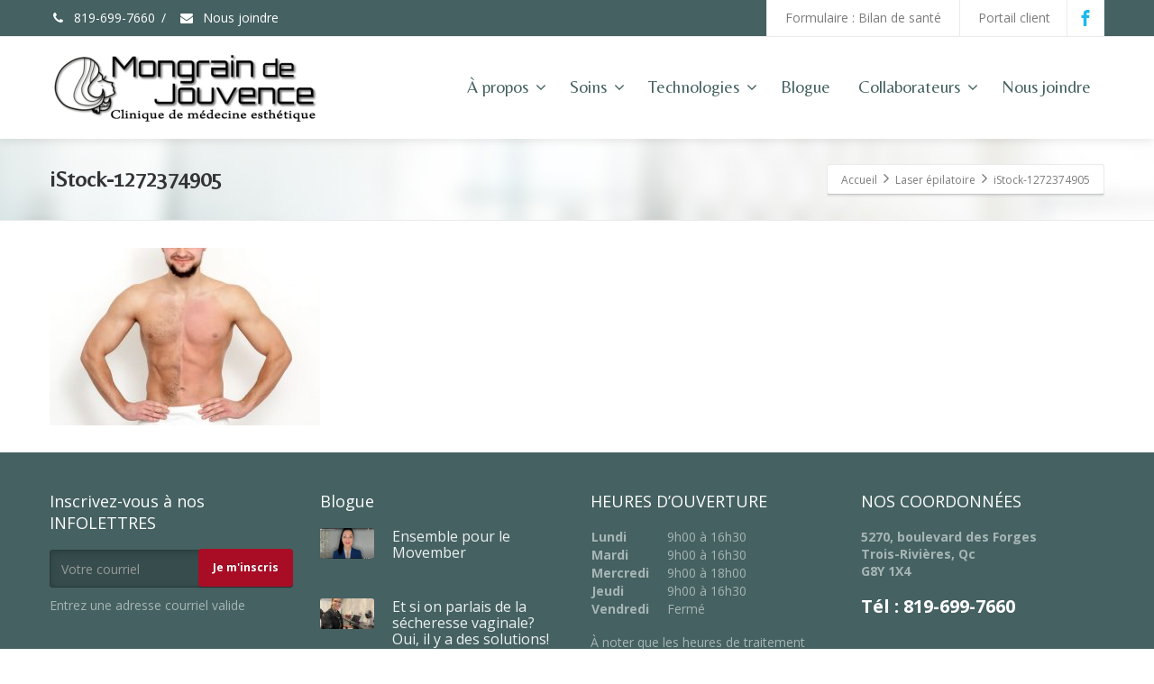

--- FILE ---
content_type: text/html; charset=UTF-8
request_url: https://mongraindejouvence.ca/laser-epilatoire/istock-1272374905/
body_size: 13042
content:
<!DOCTYPE html>
<!--[if lt IE 7]>      <html class="no-js html-loading wf-active ie old-browser lt-ie10 lt-ie9 lt-ie8 lt-ie7 responsive" itemscope="itemscope" itemtype="http://schema.org/WebPage" lang="fr-FR"> <![endif]-->
<!--[if IE 7]>         <html class="no-js html-loading wf-active ie old-browser ie7 lt-ie10 lt-ie9 lt-ie8 responsive" itemscope="itemscope" itemtype="http://schema.org/WebPage" lang="fr-FR"> <![endif]-->
<!--[if IE 8]>         <html class="no-js html-loading wf-active ie old-browser ie8 lt-ie10 lt-ie9 responsive" itemscope="itemscope" itemtype="http://schema.org/WebPage" lang="fr-FR"> <![endif]-->
<!--[if IE 9]>         <html class="no-js html-loading wf-active ie modern-browser ie9 lt-ie10 responsive" itemscope="itemscope" itemtype="http://schema.org/WebPage" lang="fr-FR"> <![endif]-->
<!--[if gt IE 9]><!--> <html class="no-js html-loading wf-active modern-browser responsive" itemscope="itemscope" itemtype="http://schema.org/WebPage" lang="fr-FR"> <!--<![endif]-->
<head>
<meta http-equiv="content-type" content="text/html; charset=UTF-8" />
<meta name="viewport" content="width=device-width, maximum-scale=1.0, minimum-scale=1.0">
<!-- W3TC-include-js-head -->
<!--[if IE 8]>
<meta http-equiv="X-UA-Compatible" content="IE=edge,chrome=1">
<![endif]-->
<meta name='robots' content='index, follow, max-image-preview:large, max-snippet:-1, max-video-preview:-1' />

	<!-- This site is optimized with the Yoast SEO plugin v26.6 - https://yoast.com/wordpress/plugins/seo/ -->
	<title>iStock-1272374905 - Mongrain de Jouvence</title>
	<link rel="canonical" href="https://mongraindejouvence.ca/laser-epilatoire/istock-1272374905/" />
	<meta property="og:locale" content="fr_FR" />
	<meta property="og:type" content="article" />
	<meta property="og:title" content="iStock-1272374905 - Mongrain de Jouvence" />
	<meta property="og:url" content="https://mongraindejouvence.ca/laser-epilatoire/istock-1272374905/" />
	<meta property="og:site_name" content="Mongrain de Jouvence" />
	<meta property="article:publisher" content="https://www.facebook.com/chantalmongraindejouvence" />
	<meta property="og:image" content="https://mongraindejouvence.ca/laser-epilatoire/istock-1272374905" />
	<meta property="og:image:width" content="896" />
	<meta property="og:image:height" content="588" />
	<meta property="og:image:type" content="image/jpeg" />
	<script type="application/ld+json" class="yoast-schema-graph">{"@context":"https://schema.org","@graph":[{"@type":"WebPage","@id":"https://mongraindejouvence.ca/laser-epilatoire/istock-1272374905/","url":"https://mongraindejouvence.ca/laser-epilatoire/istock-1272374905/","name":"iStock-1272374905 - Mongrain de Jouvence","isPartOf":{"@id":"https://mongraindejouvence.ca/#website"},"primaryImageOfPage":{"@id":"https://mongraindejouvence.ca/laser-epilatoire/istock-1272374905/#primaryimage"},"image":{"@id":"https://mongraindejouvence.ca/laser-epilatoire/istock-1272374905/#primaryimage"},"thumbnailUrl":"https://mongraindejouvence.ca/wp-content/uploads/2022/02/iStock-1272374905.jpg","datePublished":"2022-02-19T19:39:29+00:00","breadcrumb":{"@id":"https://mongraindejouvence.ca/laser-epilatoire/istock-1272374905/#breadcrumb"},"inLanguage":"fr-FR","potentialAction":[{"@type":"ReadAction","target":["https://mongraindejouvence.ca/laser-epilatoire/istock-1272374905/"]}]},{"@type":"ImageObject","inLanguage":"fr-FR","@id":"https://mongraindejouvence.ca/laser-epilatoire/istock-1272374905/#primaryimage","url":"https://mongraindejouvence.ca/wp-content/uploads/2022/02/iStock-1272374905.jpg","contentUrl":"https://mongraindejouvence.ca/wp-content/uploads/2022/02/iStock-1272374905.jpg","width":896,"height":588},{"@type":"BreadcrumbList","@id":"https://mongraindejouvence.ca/laser-epilatoire/istock-1272374905/#breadcrumb","itemListElement":[{"@type":"ListItem","position":1,"name":"Accueil","item":"https://mongraindejouvence.ca/"},{"@type":"ListItem","position":2,"name":"Laser épilatoire","item":"https://mongraindejouvence.ca/laser-epilatoire/"},{"@type":"ListItem","position":3,"name":"iStock-1272374905"}]},{"@type":"WebSite","@id":"https://mongraindejouvence.ca/#website","url":"https://mongraindejouvence.ca/","name":"Mongrain de Jouvence","description":"CLINIQUE MÉDICO-ESTHÉTIQUE","potentialAction":[{"@type":"SearchAction","target":{"@type":"EntryPoint","urlTemplate":"https://mongraindejouvence.ca/?s={search_term_string}"},"query-input":{"@type":"PropertyValueSpecification","valueRequired":true,"valueName":"search_term_string"}}],"inLanguage":"fr-FR"}]}</script>
	<!-- / Yoast SEO plugin. -->


<link rel="alternate" type="application/rss+xml" title="Mongrain de Jouvence &raquo; Flux" href="https://mongraindejouvence.ca/feed/" />
<link rel="alternate" type="application/rss+xml" title="Mongrain de Jouvence &raquo; Flux des commentaires" href="https://mongraindejouvence.ca/comments/feed/" />
<link rel="alternate" type="application/rss+xml" title="Mongrain de Jouvence &raquo; iStock-1272374905 Flux des commentaires" href="https://mongraindejouvence.ca/laser-epilatoire/istock-1272374905/feed/" />
<link rel="alternate" title="oEmbed (JSON)" type="application/json+oembed" href="https://mongraindejouvence.ca/wp-json/oembed/1.0/embed?url=https%3A%2F%2Fmongraindejouvence.ca%2Flaser-epilatoire%2Fistock-1272374905%2F" />
<link rel="alternate" title="oEmbed (XML)" type="text/xml+oembed" href="https://mongraindejouvence.ca/wp-json/oembed/1.0/embed?url=https%3A%2F%2Fmongraindejouvence.ca%2Flaser-epilatoire%2Fistock-1272374905%2F&#038;format=xml" />
<style id='wp-img-auto-sizes-contain-inline-css' type='text/css'>
img:is([sizes=auto i],[sizes^="auto," i]){contain-intrinsic-size:3000px 1500px}
/*# sourceURL=wp-img-auto-sizes-contain-inline-css */
</style>
<style id='wp-emoji-styles-inline-css' type='text/css'>

	img.wp-smiley, img.emoji {
		display: inline !important;
		border: none !important;
		box-shadow: none !important;
		height: 1em !important;
		width: 1em !important;
		margin: 0 0.07em !important;
		vertical-align: -0.1em !important;
		background: none !important;
		padding: 0 !important;
	}
/*# sourceURL=wp-emoji-styles-inline-css */
</style>
<style id='wp-block-library-inline-css' type='text/css'>
:root{--wp-block-synced-color:#7a00df;--wp-block-synced-color--rgb:122,0,223;--wp-bound-block-color:var(--wp-block-synced-color);--wp-editor-canvas-background:#ddd;--wp-admin-theme-color:#007cba;--wp-admin-theme-color--rgb:0,124,186;--wp-admin-theme-color-darker-10:#006ba1;--wp-admin-theme-color-darker-10--rgb:0,107,160.5;--wp-admin-theme-color-darker-20:#005a87;--wp-admin-theme-color-darker-20--rgb:0,90,135;--wp-admin-border-width-focus:2px}@media (min-resolution:192dpi){:root{--wp-admin-border-width-focus:1.5px}}.wp-element-button{cursor:pointer}:root .has-very-light-gray-background-color{background-color:#eee}:root .has-very-dark-gray-background-color{background-color:#313131}:root .has-very-light-gray-color{color:#eee}:root .has-very-dark-gray-color{color:#313131}:root .has-vivid-green-cyan-to-vivid-cyan-blue-gradient-background{background:linear-gradient(135deg,#00d084,#0693e3)}:root .has-purple-crush-gradient-background{background:linear-gradient(135deg,#34e2e4,#4721fb 50%,#ab1dfe)}:root .has-hazy-dawn-gradient-background{background:linear-gradient(135deg,#faaca8,#dad0ec)}:root .has-subdued-olive-gradient-background{background:linear-gradient(135deg,#fafae1,#67a671)}:root .has-atomic-cream-gradient-background{background:linear-gradient(135deg,#fdd79a,#004a59)}:root .has-nightshade-gradient-background{background:linear-gradient(135deg,#330968,#31cdcf)}:root .has-midnight-gradient-background{background:linear-gradient(135deg,#020381,#2874fc)}:root{--wp--preset--font-size--normal:16px;--wp--preset--font-size--huge:42px}.has-regular-font-size{font-size:1em}.has-larger-font-size{font-size:2.625em}.has-normal-font-size{font-size:var(--wp--preset--font-size--normal)}.has-huge-font-size{font-size:var(--wp--preset--font-size--huge)}.has-text-align-center{text-align:center}.has-text-align-left{text-align:left}.has-text-align-right{text-align:right}.has-fit-text{white-space:nowrap!important}#end-resizable-editor-section{display:none}.aligncenter{clear:both}.items-justified-left{justify-content:flex-start}.items-justified-center{justify-content:center}.items-justified-right{justify-content:flex-end}.items-justified-space-between{justify-content:space-between}.screen-reader-text{border:0;clip-path:inset(50%);height:1px;margin:-1px;overflow:hidden;padding:0;position:absolute;width:1px;word-wrap:normal!important}.screen-reader-text:focus{background-color:#ddd;clip-path:none;color:#444;display:block;font-size:1em;height:auto;left:5px;line-height:normal;padding:15px 23px 14px;text-decoration:none;top:5px;width:auto;z-index:100000}html :where(.has-border-color){border-style:solid}html :where([style*=border-top-color]){border-top-style:solid}html :where([style*=border-right-color]){border-right-style:solid}html :where([style*=border-bottom-color]){border-bottom-style:solid}html :where([style*=border-left-color]){border-left-style:solid}html :where([style*=border-width]){border-style:solid}html :where([style*=border-top-width]){border-top-style:solid}html :where([style*=border-right-width]){border-right-style:solid}html :where([style*=border-bottom-width]){border-bottom-style:solid}html :where([style*=border-left-width]){border-left-style:solid}html :where(img[class*=wp-image-]){height:auto;max-width:100%}:where(figure){margin:0 0 1em}html :where(.is-position-sticky){--wp-admin--admin-bar--position-offset:var(--wp-admin--admin-bar--height,0px)}@media screen and (max-width:600px){html :where(.is-position-sticky){--wp-admin--admin-bar--position-offset:0px}}

/*# sourceURL=wp-block-library-inline-css */
</style>
<style id='classic-theme-styles-inline-css' type='text/css'>
/*! This file is auto-generated */
.wp-block-button__link{color:#fff;background-color:#32373c;border-radius:9999px;box-shadow:none;text-decoration:none;padding:calc(.667em + 2px) calc(1.333em + 2px);font-size:1.125em}.wp-block-file__button{background:#32373c;color:#fff;text-decoration:none}
/*# sourceURL=/wp-includes/css/classic-themes.min.css */
</style>
<link rel='stylesheet' id='theme-frontend-style-css' href='https://mongraindejouvence.ca/wp-content/themes/envision/lib/css/style.min.css?ver=3.7.0' type='text/css' media='all' />
<link rel='stylesheet' id='theme-bootstrap-responsive-1170-css' href='https://mongraindejouvence.ca/wp-content/themes/envision/lib/css/bootstrap-responsive-1170.min.css?ver=3.7.0' type='text/css' media='all' />
<link rel='stylesheet' id='belleza-regular-latin-ext-latin-css' href='//fonts.googleapis.com/css?family=Belleza%3Aregular%3Alatin-ext%2Clatin&#038;ver=3.7.0' type='text/css' media='all' />
<link rel='stylesheet' id='open-sans-300-300italic-regular-italic-600-600italic-700-700italic-800-800italic-latin-ext-vietnamese-greek-cyrillic-ext-greek-ext-latin-cyrillic-css' href='//fonts.googleapis.com/css?family=Open+Sans%3A300%2C300italic%2Cregular%2Citalic%2C600%2C600italic%2C700%2C700italic%2C800%2C800italic%3Alatin-ext%2Cvietnamese%2Cgreek%2Ccyrillic-ext%2Cgreek-ext%2Clatin%2Ccyrillic&#038;ver=3.7.0' type='text/css' media='all' />
<link rel='stylesheet' id='theme-fontawesome-css' href='https://mongraindejouvence.ca/wp-content/themes/envision/includes/modules/module.fontawesome/source/css/font-awesome.min.css?ver=3.7.0' type='text/css' media='all' />
<link rel='stylesheet' id='theme-icomoon-css' href='https://mongraindejouvence.ca/wp-content/themes/envision/includes/modules/module.icomoon/source/css/icomoon.css?ver=3.7.0' type='text/css' media='all' />
<link rel='stylesheet' id='theme-skin' href='https://mongraindejouvence.ca/wp-content/uploads/2026/01/Mongrain-de-Jouvence_4a699c4bd7e8ce914a4d54e4ef808dc3.css?61ACGGYiHM' type='text/css' media='all'/>
<script type='text/javascript'>
var CloudFwOp = {"themeurl":"https:\/\/mongraindejouvence.ca\/wp-content\/themes\/envision","ajaxUrl":"https:\/\/mongraindejouvence.ca\/wp-admin\/admin-ajax.php","device":"widescreen","RTL":false,"SSL":true,"protocol":"https","responsive":true,"lang":"fr-FR","sticky_header":true,"header_overlapping":false,"navigation_event":"hover","sticky_header_offset":-50,"nav_hover_delay":"10","uniform_elements":true,"disable_prettyphoto_on_mobile":true,"text_close":"Close","gallery_overlay_opacity":"90"};
</script>
<script type="text/javascript" src="https://mongraindejouvence.ca/wp-includes/js/jquery/jquery.min.js?ver=3.7.1" id="jquery-core-js"></script>
<script type="text/javascript" src="https://mongraindejouvence.ca/wp-includes/js/jquery/jquery-migrate.min.js?ver=3.4.1" id="jquery-migrate-js"></script>
<script type="text/javascript" src="//mongraindejouvence.ca/wp-content/plugins/revrslider_2025/sr6/assets/js/rbtools.min.js?ver=6.7.37" async id="tp-tools-js"></script>
<script type="text/javascript" src="//mongraindejouvence.ca/wp-content/plugins/revrslider_2025/sr6/assets/js/rs6.min.js?ver=6.7.37" async id="revmin-js"></script>
<link rel="https://api.w.org/" href="https://mongraindejouvence.ca/wp-json/" /><link rel="alternate" title="JSON" type="application/json" href="https://mongraindejouvence.ca/wp-json/wp/v2/media/2459" /><link rel="EditURI" type="application/rsd+xml" title="RSD" href="https://mongraindejouvence.ca/xmlrpc.php?rsd" />
<link rel='shortlink' href='https://mongraindejouvence.ca/?p=2459' />
<meta name="generator" content="Powered by Slider Revolution 6.7.37 - responsive, Mobile-Friendly Slider Plugin for WordPress with comfortable drag and drop interface." />
<link rel="shortcut icon" href="https://mongraindejouvence.ca/wp-content/uploads/2017/08/favicon-16x16.png" />
<link rel="apple-touch-icon" href="https://mongraindejouvence.ca/wp-content/uploads/2017/08/apple-icon-57x57.png" />
<link rel="apple-touch-icon" sizes="114x114" href="https://mongraindejouvence.ca/wp-content/uploads/2017/08/apple-icon-114x114.png" />
<link rel="apple-touch-icon" sizes="72x72" href="https://mongraindejouvence.ca/wp-content/uploads/2017/08/apple-icon-72x72.png" />
<link rel="apple-touch-icon" sizes="144x144" href="https://mongraindejouvence.ca/wp-content/uploads/2017/08/android-icon-144x144.png" />
<style id='global-styles-inline-css' type='text/css'>
:root{--wp--preset--aspect-ratio--square: 1;--wp--preset--aspect-ratio--4-3: 4/3;--wp--preset--aspect-ratio--3-4: 3/4;--wp--preset--aspect-ratio--3-2: 3/2;--wp--preset--aspect-ratio--2-3: 2/3;--wp--preset--aspect-ratio--16-9: 16/9;--wp--preset--aspect-ratio--9-16: 9/16;--wp--preset--color--black: #000000;--wp--preset--color--cyan-bluish-gray: #abb8c3;--wp--preset--color--white: #ffffff;--wp--preset--color--pale-pink: #f78da7;--wp--preset--color--vivid-red: #cf2e2e;--wp--preset--color--luminous-vivid-orange: #ff6900;--wp--preset--color--luminous-vivid-amber: #fcb900;--wp--preset--color--light-green-cyan: #7bdcb5;--wp--preset--color--vivid-green-cyan: #00d084;--wp--preset--color--pale-cyan-blue: #8ed1fc;--wp--preset--color--vivid-cyan-blue: #0693e3;--wp--preset--color--vivid-purple: #9b51e0;--wp--preset--gradient--vivid-cyan-blue-to-vivid-purple: linear-gradient(135deg,rgb(6,147,227) 0%,rgb(155,81,224) 100%);--wp--preset--gradient--light-green-cyan-to-vivid-green-cyan: linear-gradient(135deg,rgb(122,220,180) 0%,rgb(0,208,130) 100%);--wp--preset--gradient--luminous-vivid-amber-to-luminous-vivid-orange: linear-gradient(135deg,rgb(252,185,0) 0%,rgb(255,105,0) 100%);--wp--preset--gradient--luminous-vivid-orange-to-vivid-red: linear-gradient(135deg,rgb(255,105,0) 0%,rgb(207,46,46) 100%);--wp--preset--gradient--very-light-gray-to-cyan-bluish-gray: linear-gradient(135deg,rgb(238,238,238) 0%,rgb(169,184,195) 100%);--wp--preset--gradient--cool-to-warm-spectrum: linear-gradient(135deg,rgb(74,234,220) 0%,rgb(151,120,209) 20%,rgb(207,42,186) 40%,rgb(238,44,130) 60%,rgb(251,105,98) 80%,rgb(254,248,76) 100%);--wp--preset--gradient--blush-light-purple: linear-gradient(135deg,rgb(255,206,236) 0%,rgb(152,150,240) 100%);--wp--preset--gradient--blush-bordeaux: linear-gradient(135deg,rgb(254,205,165) 0%,rgb(254,45,45) 50%,rgb(107,0,62) 100%);--wp--preset--gradient--luminous-dusk: linear-gradient(135deg,rgb(255,203,112) 0%,rgb(199,81,192) 50%,rgb(65,88,208) 100%);--wp--preset--gradient--pale-ocean: linear-gradient(135deg,rgb(255,245,203) 0%,rgb(182,227,212) 50%,rgb(51,167,181) 100%);--wp--preset--gradient--electric-grass: linear-gradient(135deg,rgb(202,248,128) 0%,rgb(113,206,126) 100%);--wp--preset--gradient--midnight: linear-gradient(135deg,rgb(2,3,129) 0%,rgb(40,116,252) 100%);--wp--preset--font-size--small: 13px;--wp--preset--font-size--medium: 20px;--wp--preset--font-size--large: 36px;--wp--preset--font-size--x-large: 42px;--wp--preset--spacing--20: 0.44rem;--wp--preset--spacing--30: 0.67rem;--wp--preset--spacing--40: 1rem;--wp--preset--spacing--50: 1.5rem;--wp--preset--spacing--60: 2.25rem;--wp--preset--spacing--70: 3.38rem;--wp--preset--spacing--80: 5.06rem;--wp--preset--shadow--natural: 6px 6px 9px rgba(0, 0, 0, 0.2);--wp--preset--shadow--deep: 12px 12px 50px rgba(0, 0, 0, 0.4);--wp--preset--shadow--sharp: 6px 6px 0px rgba(0, 0, 0, 0.2);--wp--preset--shadow--outlined: 6px 6px 0px -3px rgb(255, 255, 255), 6px 6px rgb(0, 0, 0);--wp--preset--shadow--crisp: 6px 6px 0px rgb(0, 0, 0);}:where(.is-layout-flex){gap: 0.5em;}:where(.is-layout-grid){gap: 0.5em;}body .is-layout-flex{display: flex;}.is-layout-flex{flex-wrap: wrap;align-items: center;}.is-layout-flex > :is(*, div){margin: 0;}body .is-layout-grid{display: grid;}.is-layout-grid > :is(*, div){margin: 0;}:where(.wp-block-columns.is-layout-flex){gap: 2em;}:where(.wp-block-columns.is-layout-grid){gap: 2em;}:where(.wp-block-post-template.is-layout-flex){gap: 1.25em;}:where(.wp-block-post-template.is-layout-grid){gap: 1.25em;}.has-black-color{color: var(--wp--preset--color--black) !important;}.has-cyan-bluish-gray-color{color: var(--wp--preset--color--cyan-bluish-gray) !important;}.has-white-color{color: var(--wp--preset--color--white) !important;}.has-pale-pink-color{color: var(--wp--preset--color--pale-pink) !important;}.has-vivid-red-color{color: var(--wp--preset--color--vivid-red) !important;}.has-luminous-vivid-orange-color{color: var(--wp--preset--color--luminous-vivid-orange) !important;}.has-luminous-vivid-amber-color{color: var(--wp--preset--color--luminous-vivid-amber) !important;}.has-light-green-cyan-color{color: var(--wp--preset--color--light-green-cyan) !important;}.has-vivid-green-cyan-color{color: var(--wp--preset--color--vivid-green-cyan) !important;}.has-pale-cyan-blue-color{color: var(--wp--preset--color--pale-cyan-blue) !important;}.has-vivid-cyan-blue-color{color: var(--wp--preset--color--vivid-cyan-blue) !important;}.has-vivid-purple-color{color: var(--wp--preset--color--vivid-purple) !important;}.has-black-background-color{background-color: var(--wp--preset--color--black) !important;}.has-cyan-bluish-gray-background-color{background-color: var(--wp--preset--color--cyan-bluish-gray) !important;}.has-white-background-color{background-color: var(--wp--preset--color--white) !important;}.has-pale-pink-background-color{background-color: var(--wp--preset--color--pale-pink) !important;}.has-vivid-red-background-color{background-color: var(--wp--preset--color--vivid-red) !important;}.has-luminous-vivid-orange-background-color{background-color: var(--wp--preset--color--luminous-vivid-orange) !important;}.has-luminous-vivid-amber-background-color{background-color: var(--wp--preset--color--luminous-vivid-amber) !important;}.has-light-green-cyan-background-color{background-color: var(--wp--preset--color--light-green-cyan) !important;}.has-vivid-green-cyan-background-color{background-color: var(--wp--preset--color--vivid-green-cyan) !important;}.has-pale-cyan-blue-background-color{background-color: var(--wp--preset--color--pale-cyan-blue) !important;}.has-vivid-cyan-blue-background-color{background-color: var(--wp--preset--color--vivid-cyan-blue) !important;}.has-vivid-purple-background-color{background-color: var(--wp--preset--color--vivid-purple) !important;}.has-black-border-color{border-color: var(--wp--preset--color--black) !important;}.has-cyan-bluish-gray-border-color{border-color: var(--wp--preset--color--cyan-bluish-gray) !important;}.has-white-border-color{border-color: var(--wp--preset--color--white) !important;}.has-pale-pink-border-color{border-color: var(--wp--preset--color--pale-pink) !important;}.has-vivid-red-border-color{border-color: var(--wp--preset--color--vivid-red) !important;}.has-luminous-vivid-orange-border-color{border-color: var(--wp--preset--color--luminous-vivid-orange) !important;}.has-luminous-vivid-amber-border-color{border-color: var(--wp--preset--color--luminous-vivid-amber) !important;}.has-light-green-cyan-border-color{border-color: var(--wp--preset--color--light-green-cyan) !important;}.has-vivid-green-cyan-border-color{border-color: var(--wp--preset--color--vivid-green-cyan) !important;}.has-pale-cyan-blue-border-color{border-color: var(--wp--preset--color--pale-cyan-blue) !important;}.has-vivid-cyan-blue-border-color{border-color: var(--wp--preset--color--vivid-cyan-blue) !important;}.has-vivid-purple-border-color{border-color: var(--wp--preset--color--vivid-purple) !important;}.has-vivid-cyan-blue-to-vivid-purple-gradient-background{background: var(--wp--preset--gradient--vivid-cyan-blue-to-vivid-purple) !important;}.has-light-green-cyan-to-vivid-green-cyan-gradient-background{background: var(--wp--preset--gradient--light-green-cyan-to-vivid-green-cyan) !important;}.has-luminous-vivid-amber-to-luminous-vivid-orange-gradient-background{background: var(--wp--preset--gradient--luminous-vivid-amber-to-luminous-vivid-orange) !important;}.has-luminous-vivid-orange-to-vivid-red-gradient-background{background: var(--wp--preset--gradient--luminous-vivid-orange-to-vivid-red) !important;}.has-very-light-gray-to-cyan-bluish-gray-gradient-background{background: var(--wp--preset--gradient--very-light-gray-to-cyan-bluish-gray) !important;}.has-cool-to-warm-spectrum-gradient-background{background: var(--wp--preset--gradient--cool-to-warm-spectrum) !important;}.has-blush-light-purple-gradient-background{background: var(--wp--preset--gradient--blush-light-purple) !important;}.has-blush-bordeaux-gradient-background{background: var(--wp--preset--gradient--blush-bordeaux) !important;}.has-luminous-dusk-gradient-background{background: var(--wp--preset--gradient--luminous-dusk) !important;}.has-pale-ocean-gradient-background{background: var(--wp--preset--gradient--pale-ocean) !important;}.has-electric-grass-gradient-background{background: var(--wp--preset--gradient--electric-grass) !important;}.has-midnight-gradient-background{background: var(--wp--preset--gradient--midnight) !important;}.has-small-font-size{font-size: var(--wp--preset--font-size--small) !important;}.has-medium-font-size{font-size: var(--wp--preset--font-size--medium) !important;}.has-large-font-size{font-size: var(--wp--preset--font-size--large) !important;}.has-x-large-font-size{font-size: var(--wp--preset--font-size--x-large) !important;}
/*# sourceURL=global-styles-inline-css */
</style>
<link rel='stylesheet' id='rs-plugin-settings-css' href='//mongraindejouvence.ca/wp-content/plugins/revrslider_2025/sr6/assets/css/rs6.css?ver=6.7.37' type='text/css' media='all' />
<style id='rs-plugin-settings-inline-css' type='text/css'>
.tp-caption.caption-primary{font-weight:300;font-size:30px;line-height:36px}.tp-caption.caption-white-background{padding:10px 20px;-moz-border-radius:3px;-webkit-border-radius:3px;border-radius:3px;font-weight:300;font-size:24px;line-height:30px;color:#0197ec;background-color:#fff;-webkit-box-shadow:0 1px 2px rgba(0,0,0,.25);-moz-box-shadow:0 1px 2px rgba(0,0,0,.25);box-shadow:0 1px 2px rgba(0,0,0,.25)}.tp-caption.caption-long-text{font-weight:300;font-size:20px;line-height:24px;color:#333;text-align:justify}.tp-caption.noshadow{}.tp-caption a{color:#ff7302;text-shadow:none;-webkit-transition:all 0.2s ease-out;-moz-transition:all 0.2s ease-out;-o-transition:all 0.2s ease-out;-ms-transition:all 0.2s ease-out}.tp-caption a:hover{color:#ffa902}
/*# sourceURL=rs-plugin-settings-inline-css */
</style>

<style id="dynamic-css" type="text/css">@media ( min-width: 979px ) { .modern-browser #header-container.stuck #logo img {height: 80px;  margin-top: 8px !important;  margin-bottom: 7px !important;}  }#titlebar {background-image: url('https://mongraindejouvence.ca/wp-content/uploads/2019/12/alt-bg-1.jpg');  -webkit-background-size: cover; -moz-background-size: cover; -o-background-size: cover; background-size: cover; filter: progid:DXImageTransform.Microsoft.AlphaImageLoader(src='https://mongraindejouvence.ca/wp-content/uploads/2019/12/alt-bg-1.jpg',sizingMethod='scale'); -ms-filter: "progid:DXImageTransform.Microsoft.AlphaImageLoader(src='https://mongraindejouvence.ca/wp-content/uploads/2019/12/alt-bg-1.jpg', sizingMethod='scale')";} html .btn-ppwjof29n6 {color: #ffffff !important;  background-color:#a90d26; background-image: none ;}html .btn-ppwjof29n6:hover,html .btn-ppwjof29n6:focus,html .btn-ppwjof29n6:active,html .btn-ppwjof29n6:disabled,html .btn-ppwjof29n6[disabled] {color: #ffffff !important;  background-color:#fc002e !important; background-image: none  !important;}</style>

<script>function setREVStartSize(e){
			//window.requestAnimationFrame(function() {
				window.RSIW = window.RSIW===undefined ? window.innerWidth : window.RSIW;
				window.RSIH = window.RSIH===undefined ? window.innerHeight : window.RSIH;
				try {
					var pw = document.getElementById(e.c).parentNode.offsetWidth,
						newh;
					pw = pw===0 || isNaN(pw) || (e.l=="fullwidth" || e.layout=="fullwidth") ? window.RSIW : pw;
					e.tabw = e.tabw===undefined ? 0 : parseInt(e.tabw);
					e.thumbw = e.thumbw===undefined ? 0 : parseInt(e.thumbw);
					e.tabh = e.tabh===undefined ? 0 : parseInt(e.tabh);
					e.thumbh = e.thumbh===undefined ? 0 : parseInt(e.thumbh);
					e.tabhide = e.tabhide===undefined ? 0 : parseInt(e.tabhide);
					e.thumbhide = e.thumbhide===undefined ? 0 : parseInt(e.thumbhide);
					e.mh = e.mh===undefined || e.mh=="" || e.mh==="auto" ? 0 : parseInt(e.mh,0);
					if(e.layout==="fullscreen" || e.l==="fullscreen")
						newh = Math.max(e.mh,window.RSIH);
					else{
						e.gw = Array.isArray(e.gw) ? e.gw : [e.gw];
						for (var i in e.rl) if (e.gw[i]===undefined || e.gw[i]===0) e.gw[i] = e.gw[i-1];
						e.gh = e.el===undefined || e.el==="" || (Array.isArray(e.el) && e.el.length==0)? e.gh : e.el;
						e.gh = Array.isArray(e.gh) ? e.gh : [e.gh];
						for (var i in e.rl) if (e.gh[i]===undefined || e.gh[i]===0) e.gh[i] = e.gh[i-1];
											
						var nl = new Array(e.rl.length),
							ix = 0,
							sl;
						e.tabw = e.tabhide>=pw ? 0 : e.tabw;
						e.thumbw = e.thumbhide>=pw ? 0 : e.thumbw;
						e.tabh = e.tabhide>=pw ? 0 : e.tabh;
						e.thumbh = e.thumbhide>=pw ? 0 : e.thumbh;
						for (var i in e.rl) nl[i] = e.rl[i]<window.RSIW ? 0 : e.rl[i];
						sl = nl[0];
						for (var i in nl) if (sl>nl[i] && nl[i]>0) { sl = nl[i]; ix=i;}
						var m = pw>(e.gw[ix]+e.tabw+e.thumbw) ? 1 : (pw-(e.tabw+e.thumbw)) / (e.gw[ix]);
						newh =  (e.gh[ix] * m) + (e.tabh + e.thumbh);
					}
					var el = document.getElementById(e.c);
					if (el!==null && el) el.style.height = newh+"px";
					el = document.getElementById(e.c+"_wrapper");
					if (el!==null && el) {
						el.style.height = newh+"px";
						el.style.display = "block";
					}
				} catch(e){
					console.log("Failure at Presize of Slider:" + e)
				}
			//});
		  };</script>
</head>

<body class="attachment wp-singular attachment-template-default attachmentid-2459 attachment-jpeg wp-embed-responsive wp-theme-envision run is-loaded-core-plugin layout--fullwidth ui--side-panel-position-left ui--mobile-navigation-style-default">
<div id="side-panel-pusher">

<div id="main-container">

	<div id="page-wrap">

		
		<header id="page-header" class="clearfix">

									            <div id="top-bar" class="clearfix">
                <div id="top-bar-background">
                    <div class="container relative">
                                                <div id="top-bar-text" class="top-bar-sides abs-left">
                            <a href="tel:819-699-7660"><i class="ui--icon fontawesome-phone icon-inline-block" style="font-size: 14px;  width: 18px;  height: 18px;  margin-right: 5px;"></i> 819-699-7660</a>
<div class="helper--seperator">/</div>
<a href="/nous-joindre/"><i class="ui--icon fontawesome-envelope icon-inline-block" style="font-size: 14px;  width: 18px;  height: 18px;  margin-right: 5px;"></i> Nous joindre</a>                        </div>
                        
                        <div id="top-bar-widgets" class="top-bar-sides abs-right">
                            <ul id="navigation-menu" class="ui--widget ui--gradient ui--gradient-grey on--hover ui--custom-menu opt--on-hover opt--menu-direction-right unstyled-all "><li id="menu-item-2250" class="menu-item menu-item-type-post_type menu-item-object-page depth-0 to-right"><a href="https://mongraindejouvence.ca/formulaire-bilan-de-sante/">Formulaire : Bilan de santé</a></li>
<li id="menu-item-1896" class="menu-item menu-item-type-custom menu-item-object-custom depth-0 to-right"><a target="_blank" href="https://www.myaestheticspro.com/clientportal/dsp_loginportal.cfm?6FC2CA8C8E83B58FE33E599D09AE8FC1">Portail client</a></li>
</ul><ul id="topbar-social-icons" class="ui-socialbar unstyled ui--widget opt--on-hover style--top-bar  ss ui-socialbar-style-default effect--slide borderless"><li class="facebook ui--gradient ui--gradient-grey ui-socialbar-item ui--animation"><a href="https://www.facebook.com/chantalmongraindejouvence" class="ui-socialbar-image" target="_blank" title="Facebook" rel="nofollow noreferrer" aria-label="Facebook"><span class="ui-socialbar-svg "><svg version="1.1" xmlns="http://www.w3.org/2000/svg" width="32" height="32" viewBox="0 0 32 32">
	<path d="M19 6h5v-6h-5c-3.86 0-7 3.14-7 7v3h-4v6h4v16h6v-16h5l1-6h-6v-3c0-0.542 0.458-1 1-1z"></path>
</svg>
</span><span class="ui-socialbar-svg-hover ui-socialbar-color-bg"><svg version="1.1" xmlns="http://www.w3.org/2000/svg" width="32" height="32" viewBox="0 0 32 32">
	<path d="M19 6h5v-6h-5c-3.86 0-7 3.14-7 7v3h-4v6h4v16h6v-16h5l1-6h-6v-3c0-0.542 0.458-1 1-1z"></path>
</svg>
</span></a></li></ul>                        </div>
                    </div>
                </div>
            </div><!-- /#top-bar -->

			
			<div id="header-container" class="header-style-1 logo-position-left navigation-position-right sticky-logo-position-left sticky-navigation-position-right no-stuck clearfix"  data-responsive="{&quot;css&quot;:{&quot;padding-bottom&quot;:{&quot;phone&quot;:0,&quot;tablet&quot;:20,&quot;widescreen&quot;:0}}}">
				<div id="header-container-background"></div>
								<div class="container relative">
					
					<div id="logo">
												<a href="https://mongraindejouvence.ca">

							<img  id="logo-desktop" class="visible-desktop hide-on-stuck " src="https://mongraindejouvence.ca/wp-content/uploads/2017/12/Mongrain-de-Jouvence-version-3-site-web-e1613223055982.png" data-at2x="https://mongraindejouvence.ca/wp-content/uploads/2017/12/Mongrain-de-Jouvence-version-3-site-web-e1613223055982.png" alt="Mongrain de Jouvence" style="margin-top: 15px;  margin-bottom: 15px;"/>
<img  id="logo-tablet" class="visible-tablet hide-on-stuck " src="https://mongraindejouvence.ca/wp-content/uploads/2017/12/Mongrain-de-Jouvence-version-3-site-web-e1613223055982.png" data-at2x="https://mongraindejouvence.ca/wp-content/uploads/2017/12/Mongrain-de-Jouvence-version-3-site-web-e1613223055982.png" alt="Mongrain de Jouvence" style="margin-top: 40px;  margin-bottom: 20px;"/>
<img  id="logo-phone" class="visible-phone hide-on-stuck " src="https://mongraindejouvence.ca/wp-content/uploads/2017/12/Mongrain-de-Jouvence-version-3-site-web-e1613223055982.png" data-at2x="https://mongraindejouvence.ca/wp-content/uploads/2017/12/Mongrain-de-Jouvence-version-3-site-web-e1613223055982.png" alt="Mongrain de Jouvence" style="margin-top: 20px;  margin-bottom: 20px;"/>
<img  id="logo-sticky" class="show-on-stuck" src="https://mongraindejouvence.ca/wp-content/uploads/2017/12/Mongrain-de-Jouvence-version-3-site-web-sticker.png" data-at2x="https://mongraindejouvence.ca/wp-content/uploads/2017/12/Mongrain-de-Jouvence-version-3-site-web-sticker.png" alt="Mongrain de Jouvence" style="margin-top: 15px;  margin-bottom: 15px;"/>						</a>
													<div id="header-navigation-toggle">
								<a href="javascript:;"><i class="fontawesome-align-justify ui--caret"></i><span class="header-navigation-toogle-text">Navigation</span></a>
							</div>
																	</div><!-- /#logo -->

					
																		<nav id="navigation" class="without-navigation-holder ui-row header-style-1">
								<ul id="header-navigation" class="sf-menu clearfix unstyled-all"><li id="menu-item-2032" class="menu-item menu-item-type-custom menu-item-object-custom menu-item-has-children level-0 top-level-item has-child fallout link-disabled to-right"><a>À propos<i class="ui--caret fontawesome-angle-down px18"></i></a>
<ul class="sub-menu">
	<li id="menu-item-2045" class="menu-item menu-item-type-post_type menu-item-object-page level-1 sub-level-item to-right"><a href="https://mongraindejouvence.ca/la-clinique/">La clinique</a></li>
	<li id="menu-item-2033" class="menu-item menu-item-type-post_type menu-item-object-page level-1 sub-level-item to-right"><a href="https://mongraindejouvence.ca/nos-professionnels/">Nos professionnels</a></li>
	<li id="menu-item-2243" class="menu-item menu-item-type-post_type menu-item-object-page level-1 sub-level-item to-right"><a href="https://mongraindejouvence.ca/consultation/">Consultation</a></li>
</ul>
</li>
<li id="menu-item-1354" class="menu-item menu-item-type-post_type menu-item-object-page menu-item-has-children level-0 top-level-item has-child fallout to-right sticky-to-right"><a href="https://mongraindejouvence.ca/nos-soins/">Soins<i class="ui--caret fontawesome-angle-down px18"></i></a>
<ul class="sub-menu">
	<li id="menu-item-1364" class="menu-item menu-item-type-post_type menu-item-object-page level-1 sub-level-item to-right"><a href="https://mongraindejouvence.ca/nos-soins/soins-20-a-30-ans/">Soins 20 à 30 ans</a></li>
	<li id="menu-item-1363" class="menu-item menu-item-type-post_type menu-item-object-page level-1 sub-level-item to-right"><a href="https://mongraindejouvence.ca/nos-soins/soins-30-a-40-ans/">Soins 30 à 40 ans</a></li>
	<li id="menu-item-1362" class="menu-item menu-item-type-post_type menu-item-object-page level-1 sub-level-item to-right"><a href="https://mongraindejouvence.ca/nos-soins/soins-40-a-50-ans/">Soins 40 à 50 ans</a></li>
	<li id="menu-item-1412" class="menu-item menu-item-type-post_type menu-item-object-page level-1 sub-level-item to-right"><a href="https://mongraindejouvence.ca/nos-soins/soins-50-a-60-ans/">Soins 50 à 60 ans</a></li>
	<li id="menu-item-1411" class="menu-item menu-item-type-post_type menu-item-object-page level-1 sub-level-item to-right"><a href="https://mongraindejouvence.ca/nos-soins/soins-a-partir-de-60-ans/">Soins à partir de 60 ans</a></li>
	<li id="menu-item-2081" class="menu-item menu-item-type-post_type menu-item-object-page level-1 sub-level-item to-right"><a href="https://mongraindejouvence.ca/nos-soins/soins-pour-les-hommes/">Soins pour les hommes</a></li>
	<li id="menu-item-2060" class="menu-item menu-item-type-post_type menu-item-object-page level-1 sub-level-item to-right"><a href="https://mongraindejouvence.ca/nos-soins-specialises/">Soins spécialisés</a></li>
</ul>
</li>
<li id="menu-item-2226" class="menu-item menu-item-type-custom menu-item-object-custom menu-item-has-children level-0 top-level-item has-child fallout to-right"><a>Technologies<i class="ui--caret fontawesome-angle-down px18"></i></a>
<ul class="sub-menu">
	<li id="menu-item-2528" class="menu-item menu-item-type-custom menu-item-object-custom menu-item-has-children level-1 sub-level-item has-child link-disabled to-right"><a>Thérapie naturelle<i class="ui--caret fontawesome-angle-right px18"></i></a>
	<ul class="sub-menu">
		<li id="menu-item-2228" class="menu-item menu-item-type-post_type menu-item-object-page level-2 sub-level-item to-right"><a href="https://mongraindejouvence.ca/bela_md/">Bela MD</a></li>
		<li id="menu-item-2783" class="menu-item menu-item-type-post_type menu-item-object-page level-2 sub-level-item to-right"><a href="https://mongraindejouvence.ca/plasma-riche-en-plaquette/">Plasma riche en plaquette</a></li>
		<li id="menu-item-2227" class="menu-item menu-item-type-post_type menu-item-object-page level-2 sub-level-item to-right"><a href="https://mongraindejouvence.ca/mesotherapie/">Mésothérapie</a></li>
	</ul>
</li>
	<li id="menu-item-2529" class="menu-item menu-item-type-custom menu-item-object-custom menu-item-has-children level-1 sub-level-item has-child link-disabled to-right"><a>Injectables Esthétiques<i class="ui--caret fontawesome-angle-right px18"></i></a>
	<ul class="sub-menu">
		<li id="menu-item-2314" class="menu-item menu-item-type-post_type menu-item-object-page level-2 sub-level-item to-right"><a href="https://mongraindejouvence.ca/les-agents-de-comblement/">Agents de comblement</a></li>
		<li id="menu-item-2343" class="menu-item menu-item-type-post_type menu-item-object-page level-2 sub-level-item to-right"><a href="https://mongraindejouvence.ca/belkyra/">Belkyra</a></li>
		<li id="menu-item-2315" class="menu-item menu-item-type-post_type menu-item-object-page level-2 sub-level-item to-right"><a href="https://mongraindejouvence.ca/neuromodulateurs/">Neuromodulateurs</a></li>
		<li id="menu-item-2313" class="menu-item menu-item-type-post_type menu-item-object-page level-2 sub-level-item to-right"><a href="https://mongraindejouvence.ca/radiesse/">Radiesse</a></li>
		<li id="menu-item-2344" class="menu-item menu-item-type-post_type menu-item-object-page level-2 sub-level-item to-right"><a href="https://mongraindejouvence.ca/sculptra/">Sculptra</a></li>
		<li id="menu-item-2362" class="menu-item menu-item-type-post_type menu-item-object-page level-2 sub-level-item to-right"><a href="https://mongraindejouvence.ca/skin-boosters/">Skin boosters</a></li>
	</ul>
</li>
	<li id="menu-item-2734" class="menu-item menu-item-type-post_type menu-item-object-page level-1 sub-level-item to-right"><a href="https://mongraindejouvence.ca/plexr-plus/">Plasma PlexR Plus</a></li>
	<li id="menu-item-2466" class="menu-item menu-item-type-custom menu-item-object-custom menu-item-has-children level-1 sub-level-item has-child link-disabled to-right"><a>Laser<i class="ui--caret fontawesome-angle-right px18"></i></a>
	<ul class="sub-menu">
		<li id="menu-item-2465" class="menu-item menu-item-type-post_type menu-item-object-page level-2 sub-level-item to-right"><a href="https://mongraindejouvence.ca/laser-epilatoire/">Laser épilatoire</a></li>
		<li id="menu-item-2463" class="menu-item menu-item-type-post_type menu-item-object-page level-2 sub-level-item to-right"><a href="https://mongraindejouvence.ca/laser-vasculaire/">Laser vasculaire</a></li>
		<li id="menu-item-2464" class="menu-item menu-item-type-post_type menu-item-object-page level-2 sub-level-item to-right"><a href="https://mongraindejouvence.ca/laser-pigmentaire-2/">Laser pigmentaire</a></li>
		<li id="menu-item-2593" class="menu-item menu-item-type-post_type menu-item-object-page level-2 sub-level-item to-right"><a href="https://mongraindejouvence.ca/laser_photorajeunissement/">Traitement de l’acné</a></li>
		<li id="menu-item-2540" class="menu-item menu-item-type-post_type menu-item-object-page level-2 sub-level-item to-right"><a href="https://mongraindejouvence.ca/laser_photorajeunissement/">Laser Photorajeunissement</a></li>
	</ul>
</li>
	<li id="menu-item-2626" class="menu-item menu-item-type-custom menu-item-object-custom menu-item-has-children level-1 sub-level-item has-child link-disabled to-right"><a>Incontinence / santé sexuelle / femmes / hommes<i class="ui--caret fontawesome-angle-right px18"></i></a>
	<ul class="sub-menu">
		<li id="menu-item-2627" class="menu-item menu-item-type-post_type menu-item-object-page level-2 sub-level-item to-right"><a href="https://mongraindejouvence.ca/btl-emsella/">BTL Emsella</a></li>
	</ul>
</li>
	<li id="menu-item-2530" class="menu-item menu-item-type-custom menu-item-object-custom menu-item-has-children level-1 sub-level-item has-child link-disabled to-right"><a>Remodelage corporel<i class="ui--caret fontawesome-angle-right px18"></i></a>
	<ul class="sub-menu">
		<li id="menu-item-2535" class="menu-item menu-item-type-post_type menu-item-object-page level-2 sub-level-item to-right"><a href="https://mongraindejouvence.ca/btl-exilis-ultra/">BTL Exilis ultra</a></li>
	</ul>
</li>
	<li id="menu-item-2531" class="menu-item menu-item-type-custom menu-item-object-custom menu-item-has-children level-1 sub-level-item has-child link-disabled to-right"><a>Autres technologies<i class="ui--caret fontawesome-angle-right px18"></i></a>
	<ul class="sub-menu">
		<li id="menu-item-2534" class="menu-item menu-item-type-post_type menu-item-object-page level-2 sub-level-item to-right"><a href="https://mongraindejouvence.ca/observ-520-analyse-de-peau/">OBSERV 520 Analyse de peau</a></li>
		<li id="menu-item-2537" class="menu-item menu-item-type-post_type menu-item-object-page level-2 sub-level-item to-right"><a href="https://mongraindejouvence.ca/le-neurospa/">Le NeuroSpa</a></li>
	</ul>
</li>
</ul>
</li>
<li id="menu-item-1340" class="menu-item menu-item-type-post_type menu-item-object-page level-0 top-level-item to-right"><a href="https://mongraindejouvence.ca/blogue/">Blogue</a></li>
<li id="menu-item-2036" class="menu-item menu-item-type-custom menu-item-object-custom menu-item-has-children level-0 top-level-item has-child fallout link-disabled to-right"><a>Collaborateurs<i class="ui--caret fontawesome-angle-down px18"></i></a>
<ul class="sub-menu">
	<li id="menu-item-2037" class="menu-item menu-item-type-custom menu-item-object-custom level-1 sub-level-item to-right"><a target="_blank" href="https://4u2u.ca/">4U2U &#8211; Boutique en ligne</a></li>
	<li id="menu-item-2038" class="menu-item menu-item-type-custom menu-item-object-custom level-1 sub-level-item to-right"><a target="_blank" href="https://www.isomed.ca/">Chirurgie Esthétique</a></li>
	<li id="menu-item-2039" class="menu-item menu-item-type-custom menu-item-object-custom level-1 sub-level-item to-right"><a target="_blank" href="https://www.lecentredentaire3r.com/">Esthétique Dentaire</a></li>
	<li id="menu-item-2040" class="menu-item menu-item-type-custom menu-item-object-custom level-1 sub-level-item to-right"><a target="_blank" href="http://www.phlebologie.ca/">Phlébologie</a></li>
	<li id="menu-item-2443" class="menu-item menu-item-type-custom menu-item-object-custom level-1 sub-level-item to-right"><a target="_blank" href="https://www.guilbo.ca/">Artiste peintre Guilbo</a></li>
</ul>
</li>
<li id="menu-item-1344" class="menu-item menu-item-type-post_type menu-item-object-page level-0 top-level-item to-right"><a href="https://mongraindejouvence.ca/nous-joindre/">Nous joindre</a></li>
 </ul>							</nav><!-- /nav#navigation -->
											
									</div>
			</div><!-- /#header-container -->

		</header>
								
		<div id="titlebar" class=" cover">
						<div class="container relative">
				<div id="titlebar-text">
											<h2 id="titlebar-title">iStock-1272374905</h2>
					
									</div>
									<div id="titlebar-breadcrumb"><div id="breadcrumb" class="ui--box-alias centerVertical"><div class="ui-bc ui-breadcrumbs breadcrumbs" itemscope itemtype="http://schema.org/BreadcrumbList"><span class="ui-bc-item ui-bc-first" itemprop="itemListElement" itemscope itemtype="http://schema.org/ListItem"><a href="https://mongraindejouvence.ca" itemprop="item" rel="home"><span itemprop="name">Accueil</span></a><meta itemprop="position" content="0" /></span><span class="ui-bc-seperator"> <i class="ui--caret fontawesome-angle-right px18"></i> </span><span class="ui-bc-item" itemprop="itemListElement" itemscope itemtype="http://schema.org/ListItem"><a href="https://mongraindejouvence.ca/laser-epilatoire/" itemprop="item"><span itemprop="name">Laser épilatoire</span></a><meta itemprop="position" content="1" /></span><span class="ui-bc-seperator"> <i class="ui--caret fontawesome-angle-right px18"></i> </span><span class="ui-bc-item ui-bc-last"><span>iStock-1272374905</span></span></div></div></div>
							</div>
		</div><!-- /#titlebar -->

	<div id="page-content" class="no-sidebar-layout"><div class="container"><div id="the-content" >
	<p class="attachment"><a href='https://mongraindejouvence.ca/wp-content/uploads/2022/02/iStock-1272374905.jpg'><img fetchpriority="high" decoding="async" width="300" height="197" src="https://mongraindejouvence.ca/wp-content/uploads/2022/02/iStock-1272374905-300x197.jpg" class="attachment-medium size-medium" alt="" srcset="https://mongraindejouvence.ca/wp-content/uploads/2022/02/iStock-1272374905-300x197.jpg 300w, https://mongraindejouvence.ca/wp-content/uploads/2022/02/iStock-1272374905-768x504.jpg 768w, https://mongraindejouvence.ca/wp-content/uploads/2022/02/iStock-1272374905.jpg 896w" sizes="(max-width: 300px) 100vw, 300px" /></a></p>

</div></div><!-- /.container --></div><!-- /#page-content -->
	<footer class="ui--footer ui-dark">

				<div id="footer-widgets">
			<div class="container">

			
							<div id="footer-widgets-row1">
					<div class="ui-row row">
										<aside class="widget-area span3">
					<div id="cloudfw_mailchimp-3" class="widget widget-footer widget_cloudfw_mailChimp"><h4 class="footer-widget-title ui--widget-title">Inscrivez-vous à nos INFOLETTRES</h4>
					
					<!-- Begin MailChimp Signup Form -->
					<div id="mc_embed_signup">
						<form action="https://eepurl.com/gqwpVX" method="post" id="mc-embedded-subscribe-form" name="mc-embedded-subscribe-form" class="validate" target="_blank" novalidate>

						<div class="ui--mailchimp mc-field-group">
							<input type="email" value="" name="EMAIL" placeholder="Votre courriel" class="required email" id="mce-EMAIL">
							<button type="submit" value="Je m&#039;inscris" name="subscribe" id="mc-embedded-subscribe" class="btn btn-ppwjof29n6 btn-custom-color">Je m'inscris</button>
						</div>
							<div id="mce-responses" class="clearfix">
								<div class="response" id="mce-error-response" style="display:none"></div>
								<div class="response" id="mce-success-response" style="display:none"></div>
							</div>
						</form>
					</div>

					<!--End mc_embed_signup-->

											<p>Entrez une adresse courriel valide</p>
					
				</div>				</aside>
							<aside class="widget-area span3">
					<div id="widget_cloudfw_blog_list-3" class="widget widget-footer widget_cloudfw_blog_list"><h4 class="footer-widget-title ui--widget-title">Blogue</h4><div id="blog-1" class="ui--blog ui--blog-wrapper ui--pass" data-layout="mini" data-columns="1"><div class="ui--blog-item ui--animation ui--accent-gradient-hover-parent clearfix layout--mini"><div class="ui--blog-side ui--blog-thumbnail"><a href="https://mongraindejouvence.ca/ensemble-pour-le-movember/"><img width="60" height="34" src="https://mongraindejouvence.ca/wp-content/uploads/2025/11/Capture-decran-2025-11-22-103159-60x34.png" class="attachment-custom_60x34x1 size-custom_60x34x1" alt="" decoding="async" loading="lazy" srcset="https://mongraindejouvence.ca/wp-content/uploads/2025/11/Capture-decran-2025-11-22-103159-60x34.png 60w, https://mongraindejouvence.ca/wp-content/uploads/2025/11/Capture-decran-2025-11-22-103159-300x167.png 300w, https://mongraindejouvence.ca/wp-content/uploads/2025/11/Capture-decran-2025-11-22-103159-1024x571.png 1024w, https://mongraindejouvence.ca/wp-content/uploads/2025/11/Capture-decran-2025-11-22-103159-768x428.png 768w, https://mongraindejouvence.ca/wp-content/uploads/2025/11/Capture-decran-2025-11-22-103159-960x540.png 960w, https://mongraindejouvence.ca/wp-content/uploads/2025/11/Capture-decran-2025-11-22-103159-800x450.png 800w, https://mongraindejouvence.ca/wp-content/uploads/2025/11/Capture-decran-2025-11-22-103159.png 1163w" sizes="auto, (max-width: 60px) 100vw, 60px" /></a></div><div class="ui--blog-content-wrapper"><div class="ui--blog-header"><h5 class="ui--blog-title entry-title"><a class="ui--blog-link" href="https://mongraindejouvence.ca/ensemble-pour-le-movember/">Ensemble pour le Movember</a></h5></div></div></div><div class="ui--blog-item ui--animation ui--accent-gradient-hover-parent clearfix layout--mini last-item"><div class="ui--blog-side ui--blog-thumbnail"><a href="https://mongraindejouvence.ca/et-si-on-parlais-de-la-secheresse-vaginale-oui-il-y-a-des-solutions/"><img width="60" height="34" src="https://mongraindejouvence.ca/wp-content/uploads/2023/05/Chantal-Mongrain-60x34.jpg" class="attachment-custom_60x34x1 size-custom_60x34x1" alt="" decoding="async" loading="lazy" srcset="https://mongraindejouvence.ca/wp-content/uploads/2023/05/Chantal-Mongrain-60x34.jpg 60w, https://mongraindejouvence.ca/wp-content/uploads/2023/05/Chantal-Mongrain-800x450.jpg 800w, https://mongraindejouvence.ca/wp-content/uploads/2023/05/Chantal-Mongrain-960x540.jpg 960w" sizes="auto, (max-width: 60px) 100vw, 60px" /></a></div><div class="ui--blog-content-wrapper"><div class="ui--blog-header"><h5 class="ui--blog-title entry-title"><a class="ui--blog-link" href="https://mongraindejouvence.ca/et-si-on-parlais-de-la-secheresse-vaginale-oui-il-y-a-des-solutions/">Et si on parlais de la sécheresse vaginale? Oui, il y a des solutions!</a></h5></div></div></div></div></div>				</aside>
							<aside class="widget-area span3">
					<div id="custom_html-3" class="widget_text widget widget-footer widget_custom_html"><h4 class="footer-widget-title ui--widget-title">HEURES D&rsquo;OUVERTURE</h4><div class="textwidget custom-html-widget"><body>
<table width="200" border="0" cellspacing="1">
  <tbody>
    <tr>
      <th align="left" scope="row">Lundi</th>
      <td>9h00 à 16h30</td>
    </tr>
    <tr>
      <th align="left" scope="row">Mardi</th>
      <td>9h00 à 16h30</td>
    </tr>
    <tr>
      <th align="left" scope="row">Mercredi</th>
      <td>9h00 à 18h00</td>
    </tr>
    <tr>
      <th align="left" scope="row">Jeudi</th>
      <td>9h00 à 16h30</td>
    </tr>
    <tr>
      <th align="left" scope="row">Vendredi</th>
      <td>Fermé</td>
    </tr>

  </tbody>
</table>
</body>
</div></div><div id="text-11" class="widget widget-footer widget_text">			<div class="textwidget">À noter que les heures de traitement diffère de celles du bureau pour une meilleure disponibilité.</div>
		</div>				</aside>
							<aside class="widget-area span3">
					<div id="custom_html-2" class="widget_text widget widget-footer widget_custom_html"><h4 class="footer-widget-title ui--widget-title">NOS COORDONNÉES</h4><div class="textwidget custom-html-widget"><p><strong>5270, boulevard des Forges<br>
  Trois-Rivières, Qc  <br>
 G8Y 1X4 </strong></p>
<h3><span style="color: #FFFFFF"><strong>Tél : 819-699-7660</strong></span></h3></div></div>				</aside>
								</div>
				</div>
			
			</div>
		</div>

		
					<div id="footer-bottom" class="">
				<div class="container">
											<div id="footer-texts" class="pull-left"><strong>Mongrain de Jouvence © 2026</strong> - <a href="http://www.dable.ca" target="_blank">Conception : Dable Services-Conseils TI </a></div>
					
									</div>
			</div>
		
	</footer>

	
		</div><!-- /#page-wrap -->
</div><!-- /#main-container -->


</div><!-- /#side-panel-pusher -->


		<script>
			window.RS_MODULES = window.RS_MODULES || {};
			window.RS_MODULES.modules = window.RS_MODULES.modules || {};
			window.RS_MODULES.waiting = window.RS_MODULES.waiting || [];
			window.RS_MODULES.defered = false;
			window.RS_MODULES.moduleWaiting = window.RS_MODULES.moduleWaiting || {};
			window.RS_MODULES.type = 'compiled';
		</script>
		<script type="speculationrules">
{"prefetch":[{"source":"document","where":{"and":[{"href_matches":"/*"},{"not":{"href_matches":["/wp-*.php","/wp-admin/*","/wp-content/uploads/*","/wp-content/*","/wp-content/plugins/*","/wp-content/themes/envision/*","/*\\?(.+)"]}},{"not":{"selector_matches":"a[rel~=\"nofollow\"]"}},{"not":{"selector_matches":".no-prefetch, .no-prefetch a"}}]},"eagerness":"conservative"}]}
</script>

<!-- Google Analytics -->
<script>
(function(i,s,o,g,r,a,m){i['GoogleAnalyticsObject']=r;i[r]=i[r]||function(){
(i[r].q=i[r].q||[]).push(arguments)},i[r].l=1*new Date();a=s.createElement(o),
m=s.getElementsByTagName(o)[0];a.async=1;a.src=g;m.parentNode.insertBefore(a,m)
})(window,document,'script','//www.google-analytics.com/analytics.js','ga');

ga('create', 'UA-69734172-1', 'auto');
ga('send', 'pageview');

</script>
<!-- End Google Analytics --><script type="text/javascript" src="https://mongraindejouvence.ca/wp-content/themes/envision/lib/js/app.min.js?ver=3.7.0" id="theme-app-js"></script>
<script type="text/javascript" src="https://mongraindejouvence.ca/wp-includes/js/comment-reply.min.js?ver=6.9" id="comment-reply-js" async="async" data-wp-strategy="async" fetchpriority="low"></script>
<script type="text/javascript" src="https://mongraindejouvence.ca/wp-content/themes/envision/lib/js/queryloader2.min.js?ver=3.7.0" id="theme-queryloader2-js"></script>
<script type="text/javascript" src="https://mongraindejouvence.ca/wp-content/themes/envision/lib/js/jquery-smoothscroll.min.js?ver=3.7.0" id="theme-smoothscroll-js"></script>
<script id="wp-emoji-settings" type="application/json">
{"baseUrl":"https://s.w.org/images/core/emoji/17.0.2/72x72/","ext":".png","svgUrl":"https://s.w.org/images/core/emoji/17.0.2/svg/","svgExt":".svg","source":{"concatemoji":"https://mongraindejouvence.ca/wp-includes/js/wp-emoji-release.min.js?ver=6.9"}}
</script>
<script type="module">
/* <![CDATA[ */
/*! This file is auto-generated */
const a=JSON.parse(document.getElementById("wp-emoji-settings").textContent),o=(window._wpemojiSettings=a,"wpEmojiSettingsSupports"),s=["flag","emoji"];function i(e){try{var t={supportTests:e,timestamp:(new Date).valueOf()};sessionStorage.setItem(o,JSON.stringify(t))}catch(e){}}function c(e,t,n){e.clearRect(0,0,e.canvas.width,e.canvas.height),e.fillText(t,0,0);t=new Uint32Array(e.getImageData(0,0,e.canvas.width,e.canvas.height).data);e.clearRect(0,0,e.canvas.width,e.canvas.height),e.fillText(n,0,0);const a=new Uint32Array(e.getImageData(0,0,e.canvas.width,e.canvas.height).data);return t.every((e,t)=>e===a[t])}function p(e,t){e.clearRect(0,0,e.canvas.width,e.canvas.height),e.fillText(t,0,0);var n=e.getImageData(16,16,1,1);for(let e=0;e<n.data.length;e++)if(0!==n.data[e])return!1;return!0}function u(e,t,n,a){switch(t){case"flag":return n(e,"\ud83c\udff3\ufe0f\u200d\u26a7\ufe0f","\ud83c\udff3\ufe0f\u200b\u26a7\ufe0f")?!1:!n(e,"\ud83c\udde8\ud83c\uddf6","\ud83c\udde8\u200b\ud83c\uddf6")&&!n(e,"\ud83c\udff4\udb40\udc67\udb40\udc62\udb40\udc65\udb40\udc6e\udb40\udc67\udb40\udc7f","\ud83c\udff4\u200b\udb40\udc67\u200b\udb40\udc62\u200b\udb40\udc65\u200b\udb40\udc6e\u200b\udb40\udc67\u200b\udb40\udc7f");case"emoji":return!a(e,"\ud83e\u1fac8")}return!1}function f(e,t,n,a){let r;const o=(r="undefined"!=typeof WorkerGlobalScope&&self instanceof WorkerGlobalScope?new OffscreenCanvas(300,150):document.createElement("canvas")).getContext("2d",{willReadFrequently:!0}),s=(o.textBaseline="top",o.font="600 32px Arial",{});return e.forEach(e=>{s[e]=t(o,e,n,a)}),s}function r(e){var t=document.createElement("script");t.src=e,t.defer=!0,document.head.appendChild(t)}a.supports={everything:!0,everythingExceptFlag:!0},new Promise(t=>{let n=function(){try{var e=JSON.parse(sessionStorage.getItem(o));if("object"==typeof e&&"number"==typeof e.timestamp&&(new Date).valueOf()<e.timestamp+604800&&"object"==typeof e.supportTests)return e.supportTests}catch(e){}return null}();if(!n){if("undefined"!=typeof Worker&&"undefined"!=typeof OffscreenCanvas&&"undefined"!=typeof URL&&URL.createObjectURL&&"undefined"!=typeof Blob)try{var e="postMessage("+f.toString()+"("+[JSON.stringify(s),u.toString(),c.toString(),p.toString()].join(",")+"));",a=new Blob([e],{type:"text/javascript"});const r=new Worker(URL.createObjectURL(a),{name:"wpTestEmojiSupports"});return void(r.onmessage=e=>{i(n=e.data),r.terminate(),t(n)})}catch(e){}i(n=f(s,u,c,p))}t(n)}).then(e=>{for(const n in e)a.supports[n]=e[n],a.supports.everything=a.supports.everything&&a.supports[n],"flag"!==n&&(a.supports.everythingExceptFlag=a.supports.everythingExceptFlag&&a.supports[n]);var t;a.supports.everythingExceptFlag=a.supports.everythingExceptFlag&&!a.supports.flag,a.supports.everything||((t=a.source||{}).concatemoji?r(t.concatemoji):t.wpemoji&&t.twemoji&&(r(t.twemoji),r(t.wpemoji)))});
//# sourceURL=https://mongraindejouvence.ca/wp-includes/js/wp-emoji-loader.min.js
/* ]]> */
</script>
</body>
</html>



--- FILE ---
content_type: text/css
request_url: https://mongraindejouvence.ca/wp-content/uploads/2026/01/Mongrain-de-Jouvence_4a699c4bd7e8ce914a4d54e4ef808dc3.css?61ACGGYiHM
body_size: 4401
content:

/**
*	Skin: Mongrain de Jouvence
*
*	@package: CloudFw / Envision
*	@access: Envision
*	@version: 3.7.0
*/

html .ui--accent-gradient, html #header-navigation > li.top-level-item.has-child.hover > a, html .tp-caption.caption-primary > div, html #page-wrap .ui--accordion-state-opened > .ui--accordion-item-title, html #page-content .ui--toggle-state-closed > .ui--toggle-title .ui--toggle-icon, html #page-content .ui--toggle-state-opened > .ui--toggle-title { background-color:#333333; *background-color: #0057ff; background-image: -moz-linear-gradient(top, #0057ff, #333333) ; background-image: -webkit-gradient(linear, 0 0, 0 100%, from(#0057ff), to(#333333)); background-image: -webkit-linear-gradient(top, #0057ff, #333333); background-image: -o-linear-gradient(top, #0057ff, #333333); background-image: linear-gradient(to bottom, #0057ff, #333333); filter:  progid:DXImageTransform.Microsoft.gradient(GradientType=0,startColorstr='#0057ff', endColorstr='#333333'); -ms-filter: "progid:DXImageTransform.Microsoft.gradient(GradientType=0,startColorstr='#0057ff', endColorstr='#333333')"; background-repeat: repeat-x ; color: #ffffff; text-shadow: 0 -1px 0 #%color%; }
html .ui--accent-background, html #header-navigation li > ul.sub-menu:after { background-color: #333333; }
html .ui--accent-color { color: #ffffff; }
html .ui--accent-color-forced { color: #ffffff !important; }
html .ui--accent-bg-to-color, html #header-navigation.active > li.top-level-item.hover > a, html #header-navigation > li.top-level-item:hover > a, html #header-navigation.active > li.top-level-item.hover > a, html #header-navigation > li.top-level-item:hover > a { color: #333333; }
html .ui--accent-color-with-shadow, html #page-wrap .ui--box .ui--accent-gradient h1, html #page-wrap .ui--box .ui--accent-gradient h2, html #page-wrap .ui--box .ui--accent-gradient h3, html #page-wrap .ui--box .ui--accent-gradient h4, html #page-wrap .ui--box .ui--accent-gradient h5, html #page-wrap .ui--box .ui--accent-gradient h6, html #page-wrap .ui--section .ui--box .ui--accent-gradient h1, html #page-wrap .ui--section .ui--box .ui--accent-gradient h2, html #page-wrap .ui--section .ui--box .ui--accent-gradient h3, html #page-wrap .ui--section .ui--box .ui--accent-gradient h4, html #page-wrap .ui--section .ui--box .ui--accent-gradient h5, html #page-wrap .ui--section .ui--box .ui--accent-gradient h6, html #page-wrap .ui--accordion-state-opened > .ui--accordion-item-title, html #page-wrap .ui--accordion-state-opened > .ui--accordion-item-title, html #page-wrap .ui--accordion-state-opened > .ui--accordion-item-title:hover, html #page-wrap .ui--tabs-mega > .ui--tabs-header .ui--tabs-titles > li a, html #page-content .ui--toggle-state-closed > .ui--toggle-title .ui--toggle-icon, html #page-content .ui--toggle-state-opened > .ui--toggle-title, html #page-content .ui--toggle-state-opened > .ui--toggle-title a, html #page-content .ui--toggle-state-opened > .ui--toggle-title a:hover { color: #ffffff; text-shadow: 0 -1px 0 #%color%; }
html .ui--accent-border, html #header-navigation > li.current-menu-item > a, html #header-navigation.active > li.top-level-item.hover > a, html #header-navigation > li.top-level-item:hover > a, html #header-navigation > li.current-menu-item > a, html #header-navigation.active > li.top-level-item.hover > a, html #header-navigation > li.top-level-item:hover > a { border-color: #333333; }
html .ui--accent-gradient-hover:hover, html .ui--accent-gradient-hover-parent:hover .ui--accent-gradient-hover { background-color:#333333; *background-color: #0057ff; background-image: -moz-linear-gradient(top, #0057ff, #333333) ; background-image: -webkit-gradient(linear, 0 0, 0 100%, from(#0057ff), to(#333333)); background-image: -webkit-linear-gradient(top, #0057ff, #333333); background-image: -o-linear-gradient(top, #0057ff, #333333); background-image: linear-gradient(to bottom, #0057ff, #333333); filter:  progid:DXImageTransform.Microsoft.gradient(GradientType=0,startColorstr='#0057ff', endColorstr='#333333'); -ms-filter: "progid:DXImageTransform.Microsoft.gradient(GradientType=0,startColorstr='#0057ff', endColorstr='#333333')"; background-repeat: repeat-x ; color: #ffffff; text-shadow: 0 -1px 0 #%color%; }
html #page-content, html #page-content p, html #page-content .ui--box, html #page-content .ui--box p, html #page-content .ui--section .ui--box, html #page-content .ui--section .ui--box p, html #footer-widgets .ui--box, html #footer-widgets .ui--box p { color: #456161; }
html #page-content h1, html #page-content h2, html #page-content h3, html #page-content h4, html #page-content h5, html #page-content h6, html #page-wrap .ui--video-background-wrapper .ui--box h1, html #page-wrap .ui--video-background-wrapper .ui--box h2, html #page-wrap .ui--video-background-wrapper .ui--box h3, html #page-wrap .ui--video-background-wrapper .ui--box h4, html #page-wrap .ui--video-background-wrapper .ui--box h5, html #page-wrap .ui--video-background-wrapper .ui--box h6, html #page-wrap .ui--box h1, html #page-wrap .ui--box h2, html #page-wrap .ui--box h3, html #page-wrap .ui--box h4, html #page-wrap .ui--box h5, html #page-wrap .ui--box h6, html #page-wrap .ui--section .ui--box h1, html #page-wrap .ui--section .ui--box h2, html #page-wrap .ui--section .ui--box h3, html #page-wrap .ui--section .ui--box h4, html #page-wrap .ui--section .ui--box h5, html #page-wrap .ui--section .ui--box h6 { color: #456161; }
html a, html #page-content a, html .megamenu-html a, html #header-navigation > .megamenu > ul.sub-menu > li > ul.sub-menu .menu-item > a:hover, html #header-navigation > .megamenu > ul.sub-menu .style--standard > a:hover, html #header-navigation > .megamenu > ul.sub-menu .style--list > a:hover, html #header-navigation > .megamenu ul.sub-menu .style--big-title.link-enabled > a:hover { color: #456161; text-decoration: none; }
html #page-content a:hover, html #page-content .ui--box a:hover, html #footer-widgets .ui--box a:hover, html #page-wrap .ui--content-box-link .ui--content-box-title:hover .ui--content-box-title-text, html #page-wrap .ui--content-box-link .ui--content-box-title:hover .ui--content-box-title-caption { color: #333333; text-decoration: none; }
html .ui--box, html .ui--box p { color: #456161 !important; }
html .ui--box a, html .ui--box p a, html #page-content .ui--box a, html #page-content .ui--section-content .ui--box a, html #footer-widgets .ui--box a, html #page-content .ui--box .ui--content-box-content a, html #page-content .ui--section-content .ui--box .ui--content-box-content a, html #footer-widgets .ui--box .ui--content-box-content a { color: #456161; }
html .ui--box a:hover, html .ui--box p a:hover, html #page-content .ui--box a:hover, html #page-content .ui--section-content .ui--box a:hover, html #footer-widgets .ui--box a:hover, html #page-content .ui--box .ui--content-box-content a:hover, html #page-content .ui--section-content .ui--box .ui--content-box-content a:hover, html #footer-widgets .ui--box .ui--content-box-content a:hover { color: #333333; }
html .ui--content-box-header, html .ui--content-box-header h1, html .ui--content-box-header h2, html .ui--content-box-header h3, html .ui--content-box-header h4, html .ui--content-box-header h5, html .ui--content-box-header h6, html .ui--content-box-header a h1, html .ui--content-box-header a h2, html .ui--content-box-header a h3, html .ui--content-box-header a h4, html .ui--content-box-header a h5, html .ui--content-box-header a h6 { color: #456161 !important; }
html .ui--content-box-header a:hover, html .ui--content-box-header a:hover h1, html .ui--content-box-header a:hover h2, html .ui--content-box-header a:hover h3, html .ui--content-box-header a:hover h4, html .ui--content-box-header a:hover h5, html .ui--content-box-header a:hover h6 { color: #333333 !important; }
html .sidebar-area, html .sidebar-area p { color: #456161; }
html .sidebar-area a { text-decoration: none; }
html .sidebar-area a:hover { color: #1d69cc; text-decoration: none; }
html .sidebar-widget-title { color: #456161; border-color: #456161; }
html .sidebar-widget-title > span { border-color: #456161; }
html body.layout--boxed { background-image: url(https://mongraindejouvence.ca/wp-content/themes/envision/lib/patterns/wood_texture.png); background-repeat: repeat; }
html .layout--boxed #page-wrap { border-color: #333333; }
html #top-bar, html #header-container #top-bar { color: #7c7c7c; }
html #top-bar-background { background-color:#456161; background-image: none ; }
html #top-bar-text, html #header-container #top-bar-text { color: #ffffff; text-shadow: 0 -1px 0 #%color%; }
html #top-bar-text a, html #header-container #top-bar-text a, html #header-container #top-bar-widgets a { color: #ffffff; text-shadow: 0 -1px 0 #%color%; }
html #top-bar-text a:hover, html #header-container #top-bar-text a:hover, html #header-container #top-bar-widgets a:hover { color: #1cbaed; }
html #titlebar-text a { color: #456161; }
html #titlebar-text a:hover { color: #333333; }
html #top-bar .ui--gradient { background-color:#ffffff; background-image: none ; }
html #top-bar .ui--gradient.on--hover:hover, html #top-bar .ui--gradient.on--hover:hover > a { background-color:#1cbaed !important; background-image: none  !important; }
html #top-bar .ui--gradient.on--hover:hover, html #top-bar .ui--gradient.on--hover:hover > a { color: #ffffff !important; text-shadow: 0 -1px 0 #%color% !important; }
html #top-bar .ui--gradient, html #top-bar .ui--gradient > a { color: #1cbaed !important; text-shadow: 0 -1px 0 #%color%; }
html #top-bar input { color: #1cbaed !important; }
html #top-bar input:-moz-placeholder { color: #1cbaed !important; }
html #top-bar input::-ms-input-placeholder { color: #1cbaed !important; }
html #top-bar input::-webkit-input-placeholder { color: #1cbaed !important; }
html #top-bar .ui--custom-menu li > ul.sub-menu li > a { color: #ffffff; text-shadow: 0 -1px 0 #%color%; }
html #top-bar .ui--custom-menu li > ul.sub-menu li:hover > a { color: #333333; background-color:#1cbaed !important; background-image: none  !important; text-shadow: 0 -1px 0 #%color%; }
html #top-bar .ui--custom-menu li > ul.sub-menu li.current-menu-parent > a, html #top-bar .ui--custom-menu li > ul.sub-menu li.current-menu-item > a { background-color:#1cbaed !important; background-image: none  !important; text-shadow: 0 -1px 0 #%color%; }
html #top-bar .ui--custom-menu li > ul.sub-menu li.current-menu-parent:hover > a, html #top-bar .ui--custom-menu li > ul.sub-menu li.current-menu-item:hover > a { color: #ffffff !important; background-color:#1cbaed !important; background-image: none  !important; text-shadow: 0 -1px 0 #%color%; }
html #menu-bar, html #header-container #menu-bar { color: #7c7c7c; }
html #menu-bar, html #header-container #menu-bar { color: #7c7c7c; text-shadow: 0 -1px 0 #%color%; }
html #menu-bar a, html #header-container #menu-bar a, html #header-container .menu-bar-widgets a { color: #7c7c7c; text-shadow: 0 -1px 0 #%color%; }
html #menu-bar a:hover, html #header-container #menu-bar a:hover, html #header-container .menu-bar-widgets a:hover { color: #333333; }
html #menu-bar ul.ui--widget .depth-0:hover > a { text-shadow: 0 -1px 0 #%color% !important; }
html #menu-bar ul.ui--widget .depth-0 > a { text-shadow: 0 -1px 0 #%color%; }
html #menu-bar ul.ui--widget ul.sub-menu li > a { color: #7c7c7c; text-shadow: 0 -1px 0 #%color%; }
html #menu-bar ul.ui--widget ul.sub-menu li:hover > a { color: #333333 !important; text-shadow: 0 -1px 0 #%color%; }
html #menu-bar ul.ui--widget ul.sub-menu li.current-menu-parent > a, html #menu-bar ul.ui--widget ul.sub-menu li.current-menu-item > a { text-shadow: 0 -1px 0 #%color%; }
html #menu-bar ul.ui--widget ul.sub-menu li.current-menu-parent:hover > a, html #menu-bar ul.ui--widget ul.sub-menu li.current-menu-item:hover > a { text-shadow: 0 -1px 0 #%color%; }
html #header-container a { color: #456161; }
html #header-container a:hover { color: #333333; }
html #header-navigation > li.top-level-item > a { color: #456161 !important; text-shadow: none !important; }
html #header-navigation.active > li.top-level-item.hover > a, html #header-navigation > li.top-level-item:hover > a { background-color:#456161 !important; background-image: none  !important; color: #ffffff !important; text-shadow: none !important; }
html #header-navigation > li.current-menu-item > a, html #header-navigation.active > li.top-level-item.hover > a, html #header-navigation > li.top-level-item:hover > a { border-color: #ffffff; }
html #header-navigation > li.current-menu-item:hover > a { border-color: #ffffff !important; }
html #header-navigation li > ul.sub-menu:after { background-color: #456161 !important; }
html #header-navigation li.fallout > ul.sub-menu li > a { color: #456161; background-color:#ffffff !important; background-image: none  !important; border-color: #ffffff; text-shadow: 0 -1px 0 #%color%; }
html #header-navigation li.fallout > ul.sub-menu li:hover > a, html #header-navigation li.fallout > ul.sub-menu li.hover > a { color: #ffffff; background-color:#456161 !important; background-image: none  !important; text-shadow: 0 -1px 0 #%color%; }
html #header-navigation li.fallout > ul.sub-menu .current-sub-item > a, html #header-navigation li.fallout > ul.sub-menu .current-sub-item:hover > a, html #header-navigation li.fallout > ul.sub-menu .current-sub-item.hover > a { color: #ffffff !important; background-color:#456161 !important; background-image: none  !important; text-shadow: 0 -1px 0 #%color%; }
html #header-navigation li.fallout > ul.sub-menu .current-sub-item:hover > a, html #header-navigation li.fallout > ul.sub-menu .current-sub-item.hover > a { color: #ffffff !important; background-color:#456161 !important; background-image: none  !important; text-shadow: 0 -1px 0 #%color%; }
html #header-navigation > .megamenu ul.sub-menu { color: #7c7c7c; }
html #header-navigation > .megamenu > ul.sub-menu > li > ul.sub-menu .menu-item > a, html #header-navigation > .megamenu > ul.sub-menu .style--standard > a, html #header-navigation > .megamenu ul.sub-menu .style--big-title > a, html #header-navigation > .megamenu > ul.sub-menu .style--list > a { color: #7c7c7c; }
html #header-navigation > .megamenu > ul.sub-menu .style--standard > a { text-shadow: 0 1px 0 #%color%; }
html #header-navigation > .megamenu > ul.sub-menu .style--standard > a:hover { text-shadow: 0 1px 0 #%color%; }
html #header-navigation > .megamenu > ul.sub-menu .style--standard.current-sub-item > a { text-shadow: 0 1px 0 #%color%; }
html #header-navigation > .megamenu > ul.sub-menu .style--standard.current-sub-item > a:hover { text-shadow: 0 1px 0 #%color%; }
html #header-navigation > .megamenu ul.sub-menu .style--big-title > a { color: #7c7c7c; text-shadow: 0 1px 0 #FFFFFF; }
html #header-navigation > .megamenu ul.sub-menu .style--big-title.link-enabled > a:hover { text-shadow: 0 1px 0 #%color%; }
html #header-navigation-toggle a { color: #456161; text-shadow: 0 -1px 0 #%color%; }
html #header-navigation-toggle a:hover { color: #456161; text-shadow: 0 -1px 0 #%color%; }
html #side-panel { background-color: #333333; }
html #side-panel h1, html #side-panel h2, html #side-panel h3, html #side-panel h4, html #side-panel h5, html #side-panel h6, html #side-panel .heading, html #side-panel strong { color: #FFFFFF; }
html #side-panel { color: #9f9f9f; }
html #side-panel h1, html #side-panel h2, html #side-panel h3, html #side-panel h4, html #side-panel h5, html #side-panel h6, html #side-panel strong { color: #ffffff; }
html #side-panel a, html #side-panel .btn-secondary { color: #ebebeb; }
html #side-panel a, html #side-panel .btn-secondary { color: #3acfc5; text-decoration: none; }
html #side-panel a:hover { color: #FFFFFF; }
html #side-panel a:hover { text-decoration: none; }
html .side-panel-row-separator { background-color: #5c5c5c; }
html #side-panel select, html #side-panel textarea, html #side-panel input[type=text], html #side-panel input[type=password], html #side-panel input[type=datetime], html #side-panel input[type=datetime-local], html #side-panel input[type=date], html #side-panel input[type=month], html #side-panel input[type=time], html #side-panel input[type=week], html #side-panel input[type=number], html #side-panel input[type=email], html #side-panel input[type=url], html #side-panel input[type=search], html #side-panel input[type=tel], html #side-panel input[type=color] { background-color: #282828; border-color: #1f1f1f; color: #ebebeb; }
html #side-panel select:focus, html #side-panel textarea:focus, html #side-panel input[type=text]:focus, html #side-panel input[type=password]:focus, html #side-panel input[type=datetime]:focus, html #side-panel input[type=datetime-local]:focus, html #side-panel input[type=date]:focus, html #side-panel input[type=month]:focus, html #side-panel input[type=time]:focus, html #side-panel input[type=week]:focus, html #side-panel input[type=number]:focus, html #side-panel input[type=email]:focus, html #side-panel input[type=url]:focus, html #side-panel input[type=search]:focus, html #side-panel input[type=tel]:focus, html #side-panel input[type=color]:focus { background-color: #262626; border-color: #1c1c1c; }
html .ui--footer { background-color: #456161; }
html footer .ui--darker { background-color: #374d4d; color: #edf0f0; }
html footer .ui--darker-hover:hover { background-color: #293a3a; color: #FFFFFF; }
html footer .seperator { background-color: #8fa0a0; }
html .footer-widgets-row-separator { background-color: #6a8181; }
html #footer-widgets { color: #a7b5b5; }
html #footer-widgets .footer-widget-title { color: #fdfdfd; }
html #footer-widgets a { color: #edf0f0; }
html #footer-widgets a { text-decoration: none; }
html #footer-widgets a:hover { color: #FFFFFF; }
html #footer-widgets a:hover { color: #999999; text-decoration: none; }
html #footer-widgets .muted, html #footer-widgets a.muted { color: #777878; }
html #footer-widgets a.muted:hover { color: #edf0f0; }
html footer select, html footer textarea, html footer input[type="text"], html footer input[type="password"], html footer input[type="datetime"], html footer input[type="datetime-local"], html footer input[type="date"], html footer input[type="month"], html footer input[type="time"], html footer input[type="week"], html footer input[type="number"], html footer input[type="email"], html footer input[type="url"], html footer input[type="search"], html footer input[type="tel"], html footer input[type="color"] { background-color: #374d4d; border-color: #293a3a; color: #edf0f0; }
html footer select:focus, html footer textarea:focus, html footer input[type="text"]:focus, html footer input[type="password"]:focus, html footer input[type="datetime"]:focus, html footer input[type="datetime-local"]:focus, html footer input[type="date"]:focus, html footer input[type="month"]:focus, html footer input[type="time"]:focus, html footer input[type="week"]:focus, html footer input[type="number"]:focus, html footer input[type="email"]:focus, html footer input[type="url"]:focus, html footer input[type="search"]:focus, html footer input[type="tel"]:focus, html footer input[type="color"]:focus { background-color: #334848; border-color: #263535; }
html #footer-bottom { background-color: #344a4a; border-top-color: #344a4a; }
html #footer-bottom { background-color: #456161; background-repeat: repeat; }
html #footer-bottom, html #footer-bottom a { color: #a7b5b5; }
html #footer-bottom, html #footer-bottom a { text-decoration: none; }
html #footer-bottom a:hover { color: #FFFFFF; }
html #footer-bottom a:hover { text-decoration: none; }
html #page-content .muted, html #page-content .ui--box .muted, html #page-content a.muted, html #page-content .ui--box a.muted { color: #a3b1b1; }
html #page-content a.muted:hover, html #page-content .ui--box a.muted:hover { color: #456161; }
html .arr:hover { color: #ffffff !important; text-shadow: 0 -1px 0 #%color%; }
html .arr > span { background-color:#333333 !important; *background-color: #0057ff !important; background-image: -moz-linear-gradient(top, #0057ff, #333333)  !important; background-image: -webkit-gradient(linear, 0 0, 0 100%, from(#0057ff), to(#333333)) !important; background-image: -webkit-linear-gradient(top, #0057ff, #333333) !important; background-image: -o-linear-gradient(top, #0057ff, #333333) !important; background-image: linear-gradient(to bottom, #0057ff, #333333) !important; filter:  progid:DXImageTransform.Microsoft.gradient(GradientType=0,startColorstr='#0057ff', endColorstr='#333333') !important; -ms-filter: "progid:DXImageTransform.Microsoft.gradient(GradientType=0,startColorstr='#0057ff', endColorstr='#333333')" !important; background-repeat: repeat-x  !important; }
html footer .arr { color: #8fa0a0 !important; border-color: #8fa0a0 !important; }
html footer .arr:hover { color: #fdfdfd !important; border-color: #fdfdfd !important; }
html .menu-bar .ui--accent-gradient { color: #ffffff !important; text-shadow: 0 -1px 0 #%color%; background-color:#333333 !important; *background-color: #0057ff !important; background-image: -moz-linear-gradient(top, #0057ff, #333333)  !important; background-image: -webkit-gradient(linear, 0 0, 0 100%, from(#0057ff), to(#333333)) !important; background-image: -webkit-linear-gradient(top, #0057ff, #333333) !important; background-image: -o-linear-gradient(top, #0057ff, #333333) !important; background-image: linear-gradient(to bottom, #0057ff, #333333) !important; filter:  progid:DXImageTransform.Microsoft.gradient(GradientType=0,startColorstr='#0057ff', endColorstr='#333333') !important; -ms-filter: "progid:DXImageTransform.Microsoft.gradient(GradientType=0,startColorstr='#0057ff', endColorstr='#333333')" !important; background-repeat: repeat-x  !important; }
html .rev_slider_wrapper .tp-leftarrow.custom, html .rev_slider_wrapper .tp-rightarrow.custom { color: #FFFFFF !important; background-color:#333333 !important; *background-color: #444444 !important; background-image: -moz-linear-gradient(top, #444444, #333333)  !important; background-image: -webkit-gradient(linear, 0 0, 0 100%, from(#444444), to(#333333)) !important; background-image: -webkit-linear-gradient(top, #444444, #333333) !important; background-image: -o-linear-gradient(top, #444444, #333333) !important; background-image: linear-gradient(to bottom, #444444, #333333) !important; filter:  progid:DXImageTransform.Microsoft.gradient(GradientType=0,startColorstr='#444444', endColorstr='#333333') !important; -ms-filter: "progid:DXImageTransform.Microsoft.gradient(GradientType=0,startColorstr='#444444', endColorstr='#333333')" !important; background-repeat: repeat-x  !important; }
html .rev_slider_wrapper .tp-leftarrow.custom:hover, html .rev_slider_wrapper .tp-rightarrow.custom:hover { color: #FFFFFF !important; background-color:#000000 !important; *background-color: #333333 !important; background-image: -moz-linear-gradient(top, #333333, #000000)  !important; background-image: -webkit-gradient(linear, 0 0, 0 100%, from(#333333), to(#000000)) !important; background-image: -webkit-linear-gradient(top, #333333, #000000) !important; background-image: -o-linear-gradient(top, #333333, #000000) !important; background-image: linear-gradient(to bottom, #333333, #000000) !important; filter:  progid:DXImageTransform.Microsoft.gradient(GradientType=0,startColorstr='#333333', endColorstr='#000000') !important; -ms-filter: "progid:DXImageTransform.Microsoft.gradient(GradientType=0,startColorstr='#333333', endColorstr='#000000')" !important; background-repeat: repeat-x  !important; }
html .rev_slider_wrapper .tp-leftarrow.custom i, html .rev_slider_wrapper .tp-rightarrow.custom i { color: #FFFFFF !important; }
html .rev_slider_wrapper .tp-leftarrow.custom:hover i, html .rev_slider_wrapper .tp-rightarrow.custom:hover i { color: #FFFFFF !important; }
html .tp-caption.caption-white-background { color: #333333 !important; }
html #top-bar .ui--accent-gradient { color: #ffffff !important; text-shadow: 0 -1px 0 #%color%; background-color:#333333 !important; *background-color: #0057ff !important; background-image: -moz-linear-gradient(top, #0057ff, #333333)  !important; background-image: -webkit-gradient(linear, 0 0, 0 100%, from(#0057ff), to(#333333)) !important; background-image: -webkit-linear-gradient(top, #0057ff, #333333) !important; background-image: -o-linear-gradient(top, #0057ff, #333333) !important; background-image: linear-gradient(to bottom, #0057ff, #333333) !important; filter:  progid:DXImageTransform.Microsoft.gradient(GradientType=0,startColorstr='#0057ff', endColorstr='#333333') !important; -ms-filter: "progid:DXImageTransform.Microsoft.gradient(GradientType=0,startColorstr='#0057ff', endColorstr='#333333')" !important; background-repeat: repeat-x  !important; }
html #page-wrap .portfolio-container .ui--content-box-header:hover .ui--content-box-title, html #page-wrap .portfolio-container .ui--content-box-header:hover .ui--content-box-title.on--hover:hover { background-position: 0 0 !important; }
html #page-wrap .ui--accordion-state-opened > .ui--accordion-item-title { text-shadow: 0 -1px 0 #%color%; }
html #page-wrap .ui--accordion-state-closed > .ui--accordion-item-title { color: #333333 !important; text-shadow: 0 -1px 0 #%color%; }
html #page-wrap .ui--accordion-state-closed > .ui--accordion-item-title:hover { text-shadow: 0 -1px 0 #%color%; }
html footer .ui--blog-date, html footer .ui--blog-date .ui--blog-date-month { background-color: #374d4d; }
html footer .ui--blog-date h1, html footer .ui--blog-date h2, html footer .ui--blog-date h3, html footer .ui--blog-date h4, html footer .ui--blog-date h5, html footer .ui--blog-date h6 { color: #edf0f0 !important; }
html footer .ui--blog-date .ui--blog-date-month, html footer .ui--blog-date { border-color: #456161; }
html footer .ui--blog-icon { background-color: #374d4d; color: #a7b5b5 !important; }
html footer .ui--blog-side-author img.avatar { background-color: #374d4d; border-color: #374d4d; }
html #page-wrap .ui--blog .ui--content-box-header:hover .ui--content-box-title, html #page-wrap .ui--blog .ui--content-box-header:hover .ui--content-box-title.on--hover:hover { background-position: 0 0 !important; }
html .btn-primary { color: #ffffff !important; background-color:#a90d26 !important; background-image: none  !important; }
html .ui-dark .btn-secondary { color: #8fa0a0 !important; border-color: #8fa0a0 !important; }
html .ui-dark .btn-secondary:hover, html .ui-dark .btn-secondary:focus, html .ui-dark .btn-secondary:active, html .ui-dark .btn-secondary.active, html .ui-dark .btn-secondary.disabled, html .ui-dark .btn-secondary[disabled] { color: #fdfdfd !important; border-color: #fdfdfd !important; }
html .ui--client-hover:before { background-color:#000000; *background-color: #333333; background-image: -moz-linear-gradient(top, #333333, #000000) ; background-image: -webkit-gradient(linear, 0 0, 0 100%, from(#333333), to(#000000)); background-image: -webkit-linear-gradient(top, #333333, #000000); background-image: -o-linear-gradient(top, #333333, #000000); background-image: linear-gradient(to bottom, #333333, #000000); filter:  progid:DXImageTransform.Microsoft.gradient(GradientType=0,startColorstr='#333333', endColorstr='#000000'); -ms-filter: "progid:DXImageTransform.Microsoft.gradient(GradientType=0,startColorstr='#333333', endColorstr='#000000')"; background-repeat: repeat-x ; }
html .ui--client-hover { color: #FFFFFF; }
html .ui--client:hover .ui--client-hover:before { -ms-filter: "progid:DXImageTransform.Microsoft.Alpha(Opacity=90)";opacity: 0.9; }
html #page-wrap .ui--tabs-mini-horizontal > .ui--tabs-header .ui--tabs-titles > li.active a, html #page-wrap .ui--tabs-mini-horizontal > .ui--tabs-header .ui--tabs-titles > li.active a:hover { border-top-color: #333333 !important; }
html #page-wrap .ui--tabs-mini-vertical > .ui--tabs-header .ui--tabs-titles > li.active a, html #page-wrap .ui--tabs-mini-vertical > .ui--tabs-header .ui--tabs-titles > li.active a:hover, html #page-wrap .ui--tabs-mini-vertical.position--right > .ui--tabs-header .ui--tabs-titles > li.active a, html #page-wrap .ui--tabs-mini-vertical.position--right > .ui--tabs-header .ui--tabs-titles > li.active a:hover { border-left-color: #333333 !important; border-right-color: #333333 !important; }
html #page-wrap .ui--tabs-mega > .ui--tabs-header .ui--tabs-titles > li a, html #page-wrap .ui--tabs-mega > .ui--tabs-header .ui--tabs-titles > li a:hover { text-shadow: 0 -1px 0 #%color%; }
html #page-wrap .ui--tabs-mega > .ui--tabs-header .ui--tabs-titles > li a:hover { text-shadow: 0 -1px 0 #%color%; }
html #page-wrap .ui--tabs-mini-horizontal > .ui--tabs-header .ui--tabs-titles > li.active a, html #page-wrap .ui--tabs-mini-horizontal > .ui--tabs-header .ui--tabs-titles > li.active a:hover { border-top-color: #1d69cc !important; }
html #page-wrap .ui--tabs-mini-vertical > .ui--tabs-header .ui--tabs-titles > li.active a, html #page-wrap .ui--tabs-mini-vertical > .ui--tabs-header .ui--tabs-titles > li.active a:hover, html #page-wrap .ui--tabs-mini-vertical.position--right > .ui--tabs-header .ui--tabs-titles > li.active a, html #page-wrap .ui--tabs-mini-vertical.position--right > .ui--tabs-header .ui--tabs-titles > li.active a:hover { border-left-color: #1d69cc !important; }
html #page-wrap .ui--tabs-mini-vertical.position--right > .ui--tabs-header .ui--tabs-titles > li.active a, html #page-wrap .ui--tabs-mini-vertical.position--right > .ui--tabs-header .ui--tabs-titles > li.active a:hover { border-right-color: #1d69cc !important; }
html #page-wrap .ui--tabs-mini > .ui--tabs-header .ui--tabs-titles > li a:hover { color: #1d69cc; }
html #page-wrap .ui--tabs-mini > .ui--tabs-header .ui--tabs-titles > li.active a, html #page-wrap .ui--tabs-mini > .ui--tabs-header .ui--tabs-titles > li.active a:hover { color: #1d69cc !important; }
html #page-content .ui--toggle-state-closed > .ui--toggle-title .ui--toggle-icon, html #page-content .ui--toggle-state-opened > .ui--toggle-title, html #page-content .ui--toggle-state-opened > .ui--toggle-title a, html #page-content .ui--toggle-state-opened > .ui--toggle-title a:hover { text-shadow: 0 -1px 0 #%color%; }
html #page-content .ui--toggle-state-closed > .ui--toggle-title, html #page-content .ui--toggle-state-closed > .ui--toggle-title a, html #page-content .ui--toggle-state-closed > .ui--toggle-title a:hover { color: #333333 !important; }
html #page-content .ui--toggle-state-closed > .ui--toggle-title a:hover { color: #db2323 !important; }
html .ui--box-widget .ui--content-box-header h1, html .ui--box-widget .ui--content-box-header h2, html .ui--box-widget .ui--content-box-header h3, html .ui--box-widget .ui--content-box-header h4, html .ui--box-widget .ui--content-box-header h5, html .ui--box-widget .ui--content-box-header h6 { color: #456161 !important; }
html #page-wrap .ui--box-widget .ui--content-box-header:hover .ui--content-box-title, html #page-wrap .ui--box-widget .ui--content-box-header:hover .ui--content-box-title.on--hover:hover { background-position: 0 0 !important; }
html .jp-controls { color: #456161 !important; }
html .jp-video a, html .jp-controls a { color: #456161 !important; }
html .jp-video a:hover, html .jp-controls a:hover { color: #333333 !important; }
html .jp-volume-bar-value { background-color: #456161 !important; }
html .jp-volume-bar-value:hover { background-color: #333333 !important; }
html #page-content #wp-calendar tbody td { background-color:#f1f1f1; *background-color: #ffffff; background-image: -moz-linear-gradient(top, #ffffff, #f1f1f1) ; background-image: -webkit-gradient(linear, 0 0, 0 100%, from(#ffffff), to(#f1f1f1)); background-image: -webkit-linear-gradient(top, #ffffff, #f1f1f1); background-image: -o-linear-gradient(top, #ffffff, #f1f1f1); background-image: linear-gradient(to bottom, #ffffff, #f1f1f1); filter:  progid:DXImageTransform.Microsoft.gradient(GradientType=0,startColorstr='#ffffff', endColorstr='#f1f1f1'); -ms-filter: "progid:DXImageTransform.Microsoft.gradient(GradientType=0,startColorstr='#ffffff', endColorstr='#f1f1f1')"; background-repeat: repeat-x ; text-shadow: 0 -1px 0 #%color%; }
html #page-content #wp-calendar tbody td:hover { color: #ffffff; background-color:#1d69cc; background-image: none ; text-shadow: 0 -1px 0 #%color%; }
html #page-content #wp-calendar tbody td a { color: #1d69cc; text-decoration: none; text-shadow: 0 -1px 0 #%color%; }
html #page-content #wp-calendar tbody td a:hover { color: #ffffff; text-decoration: none; text-shadow: 0 -1px 0 #%color%; }
html #page-content #wp-calendar caption { border-color: #456161; }
html footer #wp-calendar tbody td { background-color: #374d4d; text-shadow: 0 -1px 0 #%color%; }
html footer #wp-calendar tbody td:hover { background-color: #293a3a; color: #FFFFFF; text-shadow: 0 -1px 0 #%color%; }
html footer #wp-calendar tbody td a { text-shadow: 0 -1px 0 #%color%; }
html footer #wp-calendar tbody td a:hover { text-shadow: 0 -1px 0 #%color%; }
html footer #wp-calendar caption { border-color: #6a8181; }
html #page-content .tagcloud a { text-shadow: 0 -1px 0 #%color%; }
html #page-content .tagcloud a:hover { text-shadow: 0 -1px 0 #%color%; }
html footer .tagcloud a { background-color: #374d4d; color: #374d4d; text-shadow: 0 -1px 0 #%color%; }
html footer .tagcloud a:hover { background-color: #293a3a; color: #293a3a; text-shadow: 0 -1px 0 #%color%; }
html footer .widget_nav_menu > div > ul > li, html footer .ui--widget-subpages-classic > li { border-color: #6a8181; }
html body, html #bbpress-forums { font-family: 'Open Sans'; font-size: 14px; }
html select, html button, html textarea, html input[type="text"], html input[type="submit"], html input[type="password"], html input[type="datetime"], html input[type="datetime-local"], html input[type="date"], html input[type="month"], html input[type="time"], html input[type="week"], html input[type="number"], html input[type="email"], html input[type="url"], html input[type="search"], html input[type="tel"], html input[type="color"], html .uneditable-input { font-family: 'Open Sans'; font-size: 14px; line-height: 18px; }
html h1, html h2, html h3, html h4, html h5, html h6, html .heading, html .heading-colorable { font-family: 'Open Sans'; }
html h1 strong, html h2 strong, html h3 strong, html h4 strong, html h5 strong, html h6 strong, html .heading strong, html .heading-colorable strong { font-family: 'Open Sans'; }
html h1 { font-family: 'Open Sans'; font-size: 30px; line-height: 36px; }
html h2 { font-family: 'Open Sans'; font-size: 24px; line-height: 30px; }
html h3 { font-family: 'Open Sans'; font-size: 20px; font-weight: 400; line-height: 24px; }
html h4 { font-family: 'Open Sans'; font-size: 18px; line-height: 24px; }
html h5 { font-family: 'Open Sans'; font-size: 16px; line-height: 18px; }
html h6 { font-family: 'Open Sans'; font-size: 14px; line-height: 18px; }
html .heading, html .heading-colorable { font-size: 18px; line-height: 24px; }
html #top-bar { font-family: 'Open Sans'; font-size: 14px; }
html #titlebar-title { font-family: 'Belleza'; }
html #titlebar-title strong { font-family: 'Belleza'; }
html .titlebar-text-content p { font-family: 'Belleza'; }
html #breadcrumb { font-family: 'Open Sans'; font-size: 12px; }
html #page-content #sidebars { font-family: 'Open Sans'; }
html #page-content #sidebars .sidebar-widget-title { font-family: 'Open Sans' !important; font-size: 17px !important; }
html #page-content #sidebars .sidebar-widget-title strong { font-family: 'Open Sans'; }
html #footer-widgets .footer-widget-title { font-family: 'Open Sans'; font-weight: 500; }
html #footer-widgets .footer-widget-title > strong { font-family: 'Open Sans'; font-weight: 400; }
html #footer-widgets { font-family: 'Open Sans'; font-size: 14px; }
html #footer-bottom, html #footer-bottom a { font-family: 'Open Sans'; font-size: 13px; }
html #header-navigation li.menu-item.level-0 > a { font-family: 'Belleza'; font-size: 19px; font-weight: 400; }
html #header-navigation .sub-menu li.menu-item > a { font-family: 'Belleza'; font-size: 16px; }
html #header-navigation-toggle a { font-family: 'Belleza'; }
html .tp-caption.caption-primary { font-family: 'Open Sans'; font-size: 30px; font-weight: 300; line-height: 36px; }
html .tp-caption.caption-primary strong { font-weight: 700; }
html .tp-caption.caption-white-background { font-family: 'Open Sans'; font-size: 24px; font-weight: 300; line-height: 30px; }
html .tp-caption.caption-long-text { font-family: 'Open Sans'; font-size: 16px; font-weight: 300; line-height: 20px; }
html .portfolio-container .ui--content-box-title-text { font-family: 'Open Sans'; font-weight: 600; }
html .portfolio-container .ui--content-box-title-caption { font-family: 'Open Sans'; }
html .ui--accordion-item-title { font-family: 'Open Sans'; }
html .ui--blog-item.layout--single .ui--blog-title { font-family: 'Open Sans'; font-weight: 400 !important; }
html .ui--blog-item.layout--standard .ui--blog-title, html .ui--blog-item.layout--medium .ui--blog-title { font-family: 'Open Sans'; font-weight: 400 !important; }
html .ui--blog .ui--content-box-title-text { font-family: 'Open Sans'; font-weight: 400 !important; }
html .ui--blog-item.layout--mini .ui--blog-title, html .ui--blog-item.layout--mini-carousel .ui--blog-title { font-family: 'Open Sans'; font-weight: 400 !important; }
html .ui--likes-count > span { font-size: 18px; }
html .btn { font-family: 'Open Sans'; }
html .btn, html .btn-normal { font-family: 'Open Sans'; font-size: 12px; }
html .btn, html .btn-medium { font-family: 'Open Sans'; font-size: 12px; }
html .btn.btn-large { font-family: 'Open Sans'; font-size: 16px; }
html .btn.btn-small { font-family: 'Open Sans'; font-size: 11px; }
html .btn.btn-mini { font-family: 'Open Sans'; font-size: 10px; }
html .gm-style .gm-style-iw div { font-size: 14px; }
html .ui--pricing-table-item-title { font-family: 'Open Sans'; }
html .ui--pricing-table-column.featured .ui--pricing-table-item-title { font-family: 'Open Sans'; }
html .ui--pricing-table-item-price { font-family: 'Open Sans'; }
html #page-wrap .ui--tabs-mega > .ui--tabs-header .ui--tabs-titles > li a { font-family: 'Belleza'; }
html #page-wrap .ui--tabs-mini-horizontal > .ui--tabs-header .ui--tabs-titles > li a { font-family: 'Open Sans'; font-size: 14px; }
html #page-wrap .ui--tabs-mini-vertical > .ui--tabs-header .ui--tabs-titles > li a { font-family: 'Open Sans'; font-size: 14px; }
html .ui--toggle-title-text { font-family: 'Open Sans'; }
html blockquote, html .ui--blockquote, html .ui--pullquote, html blockquote p, html .ui--blockquote p, html .ui--pullquote p { font-family: 'Open Sans'; }
@media (min-width: 979px) {html #header-container:not(.stuck).header-style-3 #navigation-holder::before { -ms-filter: "progid:DXImageTransform.Microsoft.Alpha(Opacity=100)" !important;opacity: 1 !important; }
html .header-overlapping .no-stuck #header-container-background { -ms-filter: "progid:DXImageTransform.Microsoft.Alpha(Opacity=0)" !important;opacity: 0 !important; }
html .header-overlapping .no-stuck #header-navigation > li.top-level-item > a { background-color:#456161 !important; background-image: none  !important; color: #ffffff !important; text-shadow: none !important; }
html .header-overlapping .no-stuck #header-navigation.active > li.top-level-item.hover > a, html .header-overlapping .no-stuck #header-navigation > li.top-level-item:hover > a { background-color:#456161 !important; background-image: none  !important; color: #fffffff !important; text-shadow: none !important; }
}
@media (min-width: 1200px) {html #header-navigation > li.top-level-item > a { padding-left: 15px; padding-right: 15px; }
}
@media (min-width: 979px) and (max-width: 1200px) {html #header-navigation > li.top-level-item > a { padding-left: 5px; padding-right: 5px; }
}
@media (min-width: 768px) and (max-width: 979px) {html #header-navigation > li.top-level-item > a { padding-left: 5px; padding-right: 5px; }
}
@media (max-width: 767px) {html #header-navigation > li.current-menu-item:hover > a { }
html #header-navigation > li { }
}


--- FILE ---
content_type: text/plain
request_url: https://www.google-analytics.com/j/collect?v=1&_v=j102&a=1838572705&t=pageview&_s=1&dl=https%3A%2F%2Fmongraindejouvence.ca%2Flaser-epilatoire%2Fistock-1272374905%2F&ul=en-us%40posix&dt=iStock-1272374905%20-%20Mongrain%20de%20Jouvence&sr=1280x720&vp=1280x720&_u=IEBAAEABAAAAACAAI~&jid=182033399&gjid=666041474&cid=682217690.1768969746&tid=UA-69734172-1&_gid=337045000.1768969746&_r=1&_slc=1&z=1493008488
body_size: -452
content:
2,cG-CKCY7KKY3R